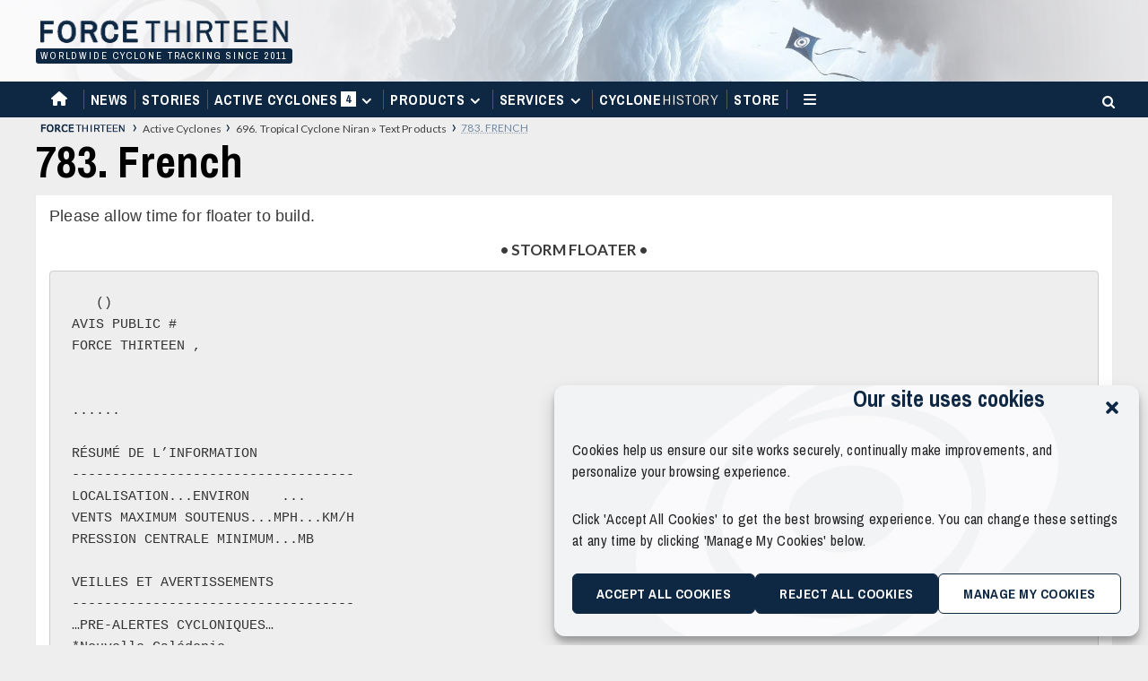

--- FILE ---
content_type: text/html; charset=UTF-8
request_url: https://www.force-13.com/cyclone-tracker/sh232021/fr
body_size: 16703
content:
<!doctype html><html lang=en-GB><head><meta charset="UTF-8"><meta name="viewport" content="width=device-width, initial-scale=1"><link rel=profile href=http://gmpg.org/xfn/11><meta name='robots' content='index, follow, max-image-preview:large, max-snippet:-1, max-video-preview:-1'><link rel=preload href='https://fonts.googleapis.com/css?family=Source%2BSans%2BPro%3A400%2C700%7CLato%3A400%2C700&#038;subset=latin&#038;display=swap' as=style onload="this.onload=null;this.rel='stylesheet'" type=text/css media=all crossorigin=anonymous><link rel=preconnect href=https://fonts.googleapis.com crossorigin=anonymous><link rel=preconnect href=https://fonts.gstatic.com crossorigin=anonymous><title>783. French - Force Thirteen</title><link rel=canonical href=https://www.force-13.com/cyclone-tracker/sh232021/fr> <script type=application/ld+json class=yoast-schema-graph>{"@context":"https://schema.org","@graph":[{"@type":"WebPage","@id":"https://www.force-13.com/cyclone-tracker/sh232021/fr","url":"https://www.force-13.com/cyclone-tracker/sh232021/fr","name":"783. French - Force Thirteen","isPartOf":{"@id":"https://www.force-13.com/#website"},"primaryImageOfPage":{"@id":"https://www.force-13.com/cyclone-tracker/sh232021/fr#primaryimage"},"image":{"@id":"https://www.force-13.com/cyclone-tracker/sh232021/fr#primaryimage"},"thumbnailUrl":"http://www.bom.gov.au/fwo/IDQ65001.png?1614494850827","datePublished":"2021-03-04T21:43:13+00:00","dateModified":"2021-05-18T06:13:49+00:00","breadcrumb":{"@id":"https://www.force-13.com/cyclone-tracker/sh232021/fr#breadcrumb"},"inLanguage":"en-GB","potentialAction":[{"@type":"ReadAction","target":["https://www.force-13.com/cyclone-tracker/sh232021/fr"]}]},{"@type":"ImageObject","inLanguage":"en-GB","@id":"https://www.force-13.com/cyclone-tracker/sh232021/fr#primaryimage","url":"http://www.bom.gov.au/fwo/IDQ65001.png?1614494850827","contentUrl":"http://www.bom.gov.au/fwo/IDQ65001.png?1614494850827"},{"@type":"BreadcrumbList","@id":"https://www.force-13.com/cyclone-tracker/sh232021/fr#breadcrumb","itemListElement":[{"@type":"ListItem","position":1,"name":"","item":"https://www.force-13.com/"},{"@type":"ListItem","position":2,"name":"Active Cyclones","item":"https://www.force-13.com/cyclones"},{"@type":"ListItem","position":3,"name":"696. Tropical Cyclone Niran » Text Products","item":"https://www.force-13.com/cyclone-tracker/sh232021"},{"@type":"ListItem","position":4,"name":"783. French"}]},{"@type":"WebSite","@id":"https://www.force-13.com/#website","url":"https://www.force-13.com/","name":"Force Thirteen","description":"Worldwide Cyclone Tracking Since 2011","publisher":{"@id":"https://www.force-13.com/#organization"},"potentialAction":[{"@type":"SearchAction","target":{"@type":"EntryPoint","urlTemplate":"https://www.force-13.com/?s={search_term_string}"},"query-input":{"@type":"PropertyValueSpecification","valueRequired":true,"valueName":"search_term_string"}}],"inLanguage":"en-GB"},{"@type":"Organization","@id":"https://www.force-13.com/#organization","name":"Force Thirteen","url":"https://www.force-13.com/","logo":{"@type":"ImageObject","inLanguage":"en-GB","@id":"https://www.force-13.com/#/schema/logo/image/","url":"https://www.force-13.com/wp-content/uploads/2019/03/F13Blue.png","contentUrl":"https://www.force-13.com/wp-content/uploads/2019/03/F13Blue.png","width":960,"height":960,"caption":"Force Thirteen"},"image":{"@id":"https://www.force-13.com/#/schema/logo/image/"},"sameAs":["https://www.facebook.com/ForceThirteen","https://x.com/forcethirteen"]}]}</script> <link rel=dns-prefetch href=//www.force-13.com><link rel=dns-prefetch href=//fonts.googleapis.com><link rel=preconnect href=https://fonts.googleapis.com><link rel=preconnect href=https://fonts.gstatic.com><link rel=alternate type=application/rss+xml title="Force Thirteen &raquo; Feed" href=https://www.force-13.com/feed><link rel=alternate type=application/rss+xml title="Force Thirteen &raquo; Comments Feed" href=https://www.force-13.com/comments/feed><link rel=alternate title="oEmbed (JSON)" type=application/json+oembed href="https://www.force-13.com/wp-json/oembed/1.0/embed?url=https%3A%2F%2Fwww.force-13.com%2Fcyclone-tracker%2Fsh232021%2Ffr"><link rel=alternate title="oEmbed (XML)" type=text/xml+oembed href="https://www.force-13.com/wp-json/oembed/1.0/embed?url=https%3A%2F%2Fwww.force-13.com%2Fcyclone-tracker%2Fsh232021%2Ffr&#038;format=xml"><style id=wp-img-auto-sizes-contain-inline-css>img:is([sizes=auto i],[sizes^="auto," i]){contain-intrinsic-size:3000px 1500px}</style><link rel=stylesheet id=menu-icon-font-awesome-css href='https://www.force-13.com/wp-content/plugins/menu-icons/css/fontawesome/css/all.min.css?ver=5.15.4' type=text/css media=all><link rel=stylesheet id=menu-icons-extra-css href='https://www.force-13.com/wp-content/plugins/menu-icons/css/extra.min.css?ver=0.13.20' type=text/css media=all><style id=wp-emoji-styles-inline-css>img.wp-smiley,img.emoji{display:inline !important;border:none !important;box-shadow:none !important;height:1em !important;width:1em !important;margin:0 0.07em !important;vertical-align:-0.1em !important;background:none !important;padding:0 !important}</style><style id=wp-block-library-inline-css>/*<![CDATA[*/:root{--wp-block-synced-color:#7a00df;--wp-block-synced-color--rgb:122,0,223;--wp-bound-block-color:var(--wp-block-synced-color);--wp-editor-canvas-background:#ddd;--wp-admin-theme-color:#007cba;--wp-admin-theme-color--rgb:0,124,186;--wp-admin-theme-color-darker-10:#006ba1;--wp-admin-theme-color-darker-10--rgb:0,107,160.5;--wp-admin-theme-color-darker-20:#005a87;--wp-admin-theme-color-darker-20--rgb:0,90,135;--wp-admin-border-width-focus:2px}@media (min-resolution:192dpi){:root{--wp-admin-border-width-focus:1.5px}}.wp-element-button{cursor:pointer}:root .has-very-light-gray-background-color{background-color:#eee}:root .has-very-dark-gray-background-color{background-color:#313131}:root .has-very-light-gray-color{color:#eee}:root .has-very-dark-gray-color{color:#313131}:root .has-vivid-green-cyan-to-vivid-cyan-blue-gradient-background{background:linear-gradient(135deg,#00d084,#0693e3)}:root .has-purple-crush-gradient-background{background:linear-gradient(135deg,#34e2e4,#4721fb 50%,#ab1dfe)}:root .has-hazy-dawn-gradient-background{background:linear-gradient(135deg,#faaca8,#dad0ec)}:root .has-subdued-olive-gradient-background{background:linear-gradient(135deg,#fafae1,#67a671)}:root .has-atomic-cream-gradient-background{background:linear-gradient(135deg,#fdd79a,#004a59)}:root .has-nightshade-gradient-background{background:linear-gradient(135deg,#330968,#31cdcf)}:root .has-midnight-gradient-background{background:linear-gradient(135deg,#020381,#2874fc)}:root{--wp--preset--font-size--normal:16px;--wp--preset--font-size--huge:42px}.has-regular-font-size{font-size:1em}.has-larger-font-size{font-size:2.625em}.has-normal-font-size{font-size:var(--wp--preset--font-size--normal)}.has-huge-font-size{font-size:var(--wp--preset--font-size--huge)}.has-text-align-center{text-align:center}.has-text-align-left{text-align:left}.has-text-align-right{text-align:right}.has-fit-text{white-space:nowrap!important}#end-resizable-editor-section{display:none}.aligncenter{clear:both}.items-justified-left{justify-content:flex-start}.items-justified-center{justify-content:center}.items-justified-right{justify-content:flex-end}.items-justified-space-between{justify-content:space-between}.screen-reader-text{border:0;clip-path:inset(50%);height:1px;margin:-1px;overflow:hidden;padding:0;position:absolute;width:1px;word-wrap:normal!important}.screen-reader-text:focus{background-color:#ddd;clip-path:none;color:#444;display:block;font-size:1em;height:auto;left:5px;line-height:normal;padding:15px 23px 14px;text-decoration:none;top:5px;width:auto;z-index:100000}html :where(.has-border-color){border-style:solid}html :where([style*=border-top-color]){border-top-style:solid}html :where([style*=border-right-color]){border-right-style:solid}html :where([style*=border-bottom-color]){border-bottom-style:solid}html :where([style*=border-left-color]){border-left-style:solid}html :where([style*=border-width]){border-style:solid}html :where([style*=border-top-width]){border-top-style:solid}html :where([style*=border-right-width]){border-right-style:solid}html :where([style*=border-bottom-width]){border-bottom-style:solid}html :where([style*=border-left-width]){border-left-style:solid}html :where(img[class*=wp-image-]){height:auto;max-width:100%}:where(figure){margin:0 0 1em}html :where(.is-position-sticky){--wp-admin--admin-bar--position-offset:var(--wp-admin--admin-bar--height,0px)}@media screen and (max-width:600px){html:where(.is-position-sticky){--wp-admin--admin-bar--position-offset:0px}}/*]]>*/</style><style id=global-styles-inline-css>/*<![CDATA[*/:root{--wp--preset--aspect-ratio--square:1;--wp--preset--aspect-ratio--4-3:4/3;--wp--preset--aspect-ratio--3-4:3/4;--wp--preset--aspect-ratio--3-2:3/2;--wp--preset--aspect-ratio--2-3:2/3;--wp--preset--aspect-ratio--16-9:16/9;--wp--preset--aspect-ratio--9-16:9/16;--wp--preset--color--black:#000;--wp--preset--color--cyan-bluish-gray:#abb8c3;--wp--preset--color--white:#fff;--wp--preset--color--pale-pink:#f78da7;--wp--preset--color--vivid-red:#cf2e2e;--wp--preset--color--luminous-vivid-orange:#ff6900;--wp--preset--color--luminous-vivid-amber:#fcb900;--wp--preset--color--light-green-cyan:#7bdcb5;--wp--preset--color--vivid-green-cyan:#00d084;--wp--preset--color--pale-cyan-blue:#8ed1fc;--wp--preset--color--vivid-cyan-blue:#0693e3;--wp--preset--color--vivid-purple:#9b51e0;--wp--preset--gradient--vivid-cyan-blue-to-vivid-purple:linear-gradient(135deg,rgb(6,147,227) 0%,rgb(155,81,224) 100%);--wp--preset--gradient--light-green-cyan-to-vivid-green-cyan:linear-gradient(135deg,rgb(122,220,180) 0%,rgb(0,208,130) 100%);--wp--preset--gradient--luminous-vivid-amber-to-luminous-vivid-orange:linear-gradient(135deg,rgb(252,185,0) 0%,rgb(255,105,0) 100%);--wp--preset--gradient--luminous-vivid-orange-to-vivid-red:linear-gradient(135deg,rgb(255,105,0) 0%,rgb(207,46,46) 100%);--wp--preset--gradient--very-light-gray-to-cyan-bluish-gray:linear-gradient(135deg,rgb(238,238,238) 0%,rgb(169,184,195) 100%);--wp--preset--gradient--cool-to-warm-spectrum:linear-gradient(135deg,rgb(74,234,220) 0%,rgb(151,120,209) 20%,rgb(207,42,186) 40%,rgb(238,44,130) 60%,rgb(251,105,98) 80%,rgb(254,248,76) 100%);--wp--preset--gradient--blush-light-purple:linear-gradient(135deg,rgb(255,206,236) 0%,rgb(152,150,240) 100%);--wp--preset--gradient--blush-bordeaux:linear-gradient(135deg,rgb(254,205,165) 0%,rgb(254,45,45) 50%,rgb(107,0,62) 100%);--wp--preset--gradient--luminous-dusk:linear-gradient(135deg,rgb(255,203,112) 0%,rgb(199,81,192) 50%,rgb(65,88,208) 100%);--wp--preset--gradient--pale-ocean:linear-gradient(135deg,rgb(255,245,203) 0%,rgb(182,227,212) 50%,rgb(51,167,181) 100%);--wp--preset--gradient--electric-grass:linear-gradient(135deg,rgb(202,248,128) 0%,rgb(113,206,126) 100%);--wp--preset--gradient--midnight:linear-gradient(135deg,rgb(2,3,129) 0%,rgb(40,116,252) 100%);--wp--preset--font-size--small:13px;--wp--preset--font-size--medium:20px;--wp--preset--font-size--large:36px;--wp--preset--font-size--x-large:42px;--wp--preset--spacing--20:0.44rem;--wp--preset--spacing--30:0.67rem;--wp--preset--spacing--40:1rem;--wp--preset--spacing--50:1.5rem;--wp--preset--spacing--60:2.25rem;--wp--preset--spacing--70:3.38rem;--wp--preset--spacing--80:5.06rem;--wp--preset--shadow--natural:6px 6px 9px rgba(0, 0, 0, 0.2);--wp--preset--shadow--deep:12px 12px 50px rgba(0, 0, 0, 0.4);--wp--preset--shadow--sharp:6px 6px 0px rgba(0, 0, 0, 0.2);--wp--preset--shadow--outlined:6px 6px 0px -3px rgb(255, 255, 255), 6px 6px rgb(0, 0, 0);--wp--preset--shadow--crisp:6px 6px 0px rgb(0, 0, 0)}:root{--wp--style--global--content-size:800px;--wp--style--global--wide-size:1200px}:where(body){margin:0}.wp-site-blocks>.alignleft{float:left;margin-right:2em}.wp-site-blocks>.alignright{float:right;margin-left:2em}.wp-site-blocks>.aligncenter{justify-content:center;margin-left:auto;margin-right:auto}:where(.wp-site-blocks)>*{margin-block-start:24px;margin-block-end:0}:where(.wp-site-blocks)>:first-child{margin-block-start:0}:where(.wp-site-blocks)>:last-child{margin-block-end:0}:root{--wp--style--block-gap:24px}:root :where(.is-layout-flow)>:first-child{margin-block-start:0}:root :where(.is-layout-flow)>:last-child{margin-block-end:0}:root :where(.is-layout-flow)>*{margin-block-start:24px;margin-block-end:0}:root :where(.is-layout-constrained)>:first-child{margin-block-start:0}:root :where(.is-layout-constrained)>:last-child{margin-block-end:0}:root :where(.is-layout-constrained)>*{margin-block-start:24px;margin-block-end:0}:root :where(.is-layout-flex){gap:24px}:root :where(.is-layout-grid){gap:24px}.is-layout-flow>.alignleft{float:left;margin-inline-start:0;margin-inline-end:2em}.is-layout-flow>.alignright{float:right;margin-inline-start:2em;margin-inline-end:0}.is-layout-flow>.aligncenter{margin-left:auto !important;margin-right:auto !important}.is-layout-constrained>.alignleft{float:left;margin-inline-start:0;margin-inline-end:2em}.is-layout-constrained>.alignright{float:right;margin-inline-start:2em;margin-inline-end:0}.is-layout-constrained>.aligncenter{margin-left:auto !important;margin-right:auto !important}.is-layout-constrained>:where(:not(.alignleft):not(.alignright):not(.alignfull)){max-width:var(--wp--style--global--content-size);margin-left:auto !important;margin-right:auto !important}.is-layout-constrained>.alignwide{max-width:var(--wp--style--global--wide-size)}body .is-layout-flex{display:flex}.is-layout-flex{flex-wrap:wrap;align-items:center}.is-layout-flex>:is(*,div){margin:0}body .is-layout-grid{display:grid}.is-layout-grid>:is(*,div){margin:0}body{padding-top:0px;padding-right:0px;padding-bottom:0px;padding-left:0px}a:where(:not(.wp-element-button)){text-decoration:none}:root :where(.wp-element-button,.wp-block-button__link){background-color:#32373c;border-radius:0;border-width:0;color:#fff;font-family:inherit;font-size:inherit;font-style:inherit;font-weight:inherit;letter-spacing:inherit;line-height:inherit;padding-top:calc(0.667em + 2px);padding-right:calc(1.333em + 2px);padding-bottom:calc(0.667em + 2px);padding-left:calc(1.333em + 2px);text-decoration:none;text-transform:inherit}.has-black-color{color:var(--wp--preset--color--black) !important}.has-cyan-bluish-gray-color{color:var(--wp--preset--color--cyan-bluish-gray) !important}.has-white-color{color:var(--wp--preset--color--white) !important}.has-pale-pink-color{color:var(--wp--preset--color--pale-pink) !important}.has-vivid-red-color{color:var(--wp--preset--color--vivid-red) !important}.has-luminous-vivid-orange-color{color:var(--wp--preset--color--luminous-vivid-orange) !important}.has-luminous-vivid-amber-color{color:var(--wp--preset--color--luminous-vivid-amber) !important}.has-light-green-cyan-color{color:var(--wp--preset--color--light-green-cyan) !important}.has-vivid-green-cyan-color{color:var(--wp--preset--color--vivid-green-cyan) !important}.has-pale-cyan-blue-color{color:var(--wp--preset--color--pale-cyan-blue) !important}.has-vivid-cyan-blue-color{color:var(--wp--preset--color--vivid-cyan-blue) !important}.has-vivid-purple-color{color:var(--wp--preset--color--vivid-purple) !important}.has-black-background-color{background-color:var(--wp--preset--color--black) !important}.has-cyan-bluish-gray-background-color{background-color:var(--wp--preset--color--cyan-bluish-gray) !important}.has-white-background-color{background-color:var(--wp--preset--color--white) !important}.has-pale-pink-background-color{background-color:var(--wp--preset--color--pale-pink) !important}.has-vivid-red-background-color{background-color:var(--wp--preset--color--vivid-red) !important}.has-luminous-vivid-orange-background-color{background-color:var(--wp--preset--color--luminous-vivid-orange) !important}.has-luminous-vivid-amber-background-color{background-color:var(--wp--preset--color--luminous-vivid-amber) !important}.has-light-green-cyan-background-color{background-color:var(--wp--preset--color--light-green-cyan) !important}.has-vivid-green-cyan-background-color{background-color:var(--wp--preset--color--vivid-green-cyan) !important}.has-pale-cyan-blue-background-color{background-color:var(--wp--preset--color--pale-cyan-blue) !important}.has-vivid-cyan-blue-background-color{background-color:var(--wp--preset--color--vivid-cyan-blue) !important}.has-vivid-purple-background-color{background-color:var(--wp--preset--color--vivid-purple) !important}.has-black-border-color{border-color:var(--wp--preset--color--black) !important}.has-cyan-bluish-gray-border-color{border-color:var(--wp--preset--color--cyan-bluish-gray) !important}.has-white-border-color{border-color:var(--wp--preset--color--white) !important}.has-pale-pink-border-color{border-color:var(--wp--preset--color--pale-pink) !important}.has-vivid-red-border-color{border-color:var(--wp--preset--color--vivid-red) !important}.has-luminous-vivid-orange-border-color{border-color:var(--wp--preset--color--luminous-vivid-orange) !important}.has-luminous-vivid-amber-border-color{border-color:var(--wp--preset--color--luminous-vivid-amber) !important}.has-light-green-cyan-border-color{border-color:var(--wp--preset--color--light-green-cyan) !important}.has-vivid-green-cyan-border-color{border-color:var(--wp--preset--color--vivid-green-cyan) !important}.has-pale-cyan-blue-border-color{border-color:var(--wp--preset--color--pale-cyan-blue) !important}.has-vivid-cyan-blue-border-color{border-color:var(--wp--preset--color--vivid-cyan-blue) !important}.has-vivid-purple-border-color{border-color:var(--wp--preset--color--vivid-purple) !important}.has-vivid-cyan-blue-to-vivid-purple-gradient-background{background:var(--wp--preset--gradient--vivid-cyan-blue-to-vivid-purple) !important}.has-light-green-cyan-to-vivid-green-cyan-gradient-background{background:var(--wp--preset--gradient--light-green-cyan-to-vivid-green-cyan) !important}.has-luminous-vivid-amber-to-luminous-vivid-orange-gradient-background{background:var(--wp--preset--gradient--luminous-vivid-amber-to-luminous-vivid-orange) !important}.has-luminous-vivid-orange-to-vivid-red-gradient-background{background:var(--wp--preset--gradient--luminous-vivid-orange-to-vivid-red) !important}.has-very-light-gray-to-cyan-bluish-gray-gradient-background{background:var(--wp--preset--gradient--very-light-gray-to-cyan-bluish-gray) !important}.has-cool-to-warm-spectrum-gradient-background{background:var(--wp--preset--gradient--cool-to-warm-spectrum) !important}.has-blush-light-purple-gradient-background{background:var(--wp--preset--gradient--blush-light-purple) !important}.has-blush-bordeaux-gradient-background{background:var(--wp--preset--gradient--blush-bordeaux) !important}.has-luminous-dusk-gradient-background{background:var(--wp--preset--gradient--luminous-dusk) !important}.has-pale-ocean-gradient-background{background:var(--wp--preset--gradient--pale-ocean) !important}.has-electric-grass-gradient-background{background:var(--wp--preset--gradient--electric-grass) !important}.has-midnight-gradient-background{background:var(--wp--preset--gradient--midnight) !important}.has-small-font-size{font-size:var(--wp--preset--font-size--small) !important}.has-medium-font-size{font-size:var(--wp--preset--font-size--medium) !important}.has-large-font-size{font-size:var(--wp--preset--font-size--large) !important}.has-x-large-font-size{font-size:var(--wp--preset--font-size--x-large) !important}/*]]>*/</style><link rel=stylesheet id=cmplz-general-css href='https://www.force-13.com/wp-content/plugins/complianz-gdpr/assets/css/cookieblocker.min.css?ver=1769625016' type=text/css media=all><link rel=stylesheet id=newsport-google-fonts-css href='https://fonts.googleapis.com/css?family=Archivo+Narrow:400,400italic,700' type=text/css media=all><link rel=stylesheet id=bootstrap-css href='https://www.force-13.com/wp-content/themes/covernews/assets/bootstrap/css/bootstrap.min.css?ver=6.9' type=text/css media=all><link rel=stylesheet id=covernews-style-css href='https://www.force-13.com/wp-content/themes/covernews/style.css?ver=6.9' type=text/css media=all><link rel=stylesheet id=newsport-css href='https://www.force-13.com/wp-content/themes/newsport/style.css?ver=2.0.2' type=text/css media=all><link rel=stylesheet id=covernews-google-fonts-css href='https://fonts.googleapis.com/css?family=Source%2BSans%2BPro%3A400%2C700%7CLato%3A400%2C700&#038;subset=latin&#038;display=swap' type=text/css media=all><link rel=stylesheet id=covernews-icons-css href='https://www.force-13.com/wp-content/themes/covernews/assets/icons/style.css?ver=6.9' type=text/css media=all> <script src="https://www.force-13.com/wp-includes/js/jquery/jquery.min.js?ver=3.7.1" id=jquery-core-js></script> <script src="https://www.force-13.com/wp-includes/js/jquery/jquery-migrate.min.js?ver=3.4.1" id=jquery-migrate-js></script> <link rel=https://api.w.org/ href=https://www.force-13.com/wp-json/ ><link rel=alternate title=JSON type=application/json href=https://www.force-13.com/wp-json/wp/v2/pages/7071><link rel=EditURI type=application/rsd+xml title=RSD href=https://www.force-13.com/xmlrpc.php?rsd><meta name="generator" content="WordPress 6.9"><link rel=shortlink href='https://www.force-13.com/?p=7071'>  <script async src="https://www.googletagmanager.com/gtag/js?id=G-LBXSBJSYML"></script> <script>window.dataLayer=window.dataLayer||[];function gtag(){dataLayer.push(arguments);}
gtag('js',new Date());gtag('config','G-LBXSBJSYML');</script> <link rel=stylesheet href=https://cdn.jsdelivr.net/npm/bootstrap-icons@1.3.0/font/bootstrap-icons.css><link rel=stylesheet href=https://use.fontawesome.com/releases/v6.4.2/css/all.css type=text/css media=all integrity crossorigin=anonymous><link rel=stylesheet href=https://use.fontawesome.com/releases/v6.4.2/css/v4-shims.css type=text/css media=all integrity crossorigin=anonymous><link type=text/css rel=stylesheet href="https://fonts.googleapis.com/css?family=Sarala&display=swap"><link type=text/css rel=stylesheet href='https://fonts.googleapis.com/css?family=Roboto:400,100,100italic,300,300italic,400italic,500,500italic,700,700italic,900italic,900'><link type=text/css rel=stylesheet href=https://www.force-13.com/assets/stylesheet.css> <script src=https://www.force-13.com/assets/javascript.js></script> <script async src="https://pagead2.googlesyndication.com/pagead/js/adsbygoogle.js?client=ca-pub-3582481470587145" crossorigin=anonymous></script> <meta name="twitter:card" content="summary_large_image"><meta property="og:type" content="article"><meta name="theme-color" content="#1ea4f4"><style>.cmplz-hidden{display:none !important}</style><style>.site-title a, .site-header .site-branding .site-title a:visited, .site-header .site-branding .site-title a:hover,.site-description{color:#0e2843}body.aft-dark-mode .site-title a, body.aft-dark-mode .site-header .site-branding .site-title a:visited, body.aft-dark-mode .site-header .site-branding .site-title a:hover, body.aft-dark-mode .site-description{color:#fff}.site-branding .site-title{font-size:48px}@media only screen and (max-width: 640px){.header-layout-3 .site-header .site-branding .site-title, .site-branding .site-title{font-size:60px}}@media only screen and (max-width: 375px){.header-layout-3 .site-header .site-branding .site-title, .site-branding .site-title{font-size:50px}}.elementor-template-full-width .elementor-section.elementor-section-full_width > .elementor-container, .elementor-template-full-width .elementor-section.elementor-section-boxed>.elementor-container{max-width:1200px}@media (min-width: 1600px){.elementor-template-full-width .elementor-section.elementor-section-full_width > .elementor-container, .elementor-template-full-width .elementor-section.elementor-section-boxed>.elementor-container{max-width:1600px}}.align-content-left .elementor-section-stretched, .align-content-right .elementor-section-stretched{max-width:100%;left:0 !important}</style><link rel=icon href=https://www.force-13.com/wp-content/uploads/2019/03/cropped-F13Blue-32x32.png sizes=32x32><link rel=icon href=https://www.force-13.com/wp-content/uploads/2019/03/cropped-F13Blue-192x192.png sizes=192x192><link rel=apple-touch-icon href=https://www.force-13.com/wp-content/uploads/2019/03/cropped-F13Blue-180x180.png><meta name="msapplication-TileImage" content="https://www.force-13.com/wp-content/uploads/2019/03/cropped-F13Blue-270x270.png"></head><body class="wp-singular page-template-default page page-id-7071 page-child parent-pageid-7019 wp-embed-responsive wp-theme-covernews wp-child-theme-newsport default-content-layout archive-layout-grid scrollup-sticky-header aft-sticky-header aft-sticky-sidebar default aft-container-default aft-main-banner-slider-editors-picks-trending single-content-mode-default header-image-default full-width-content"><div id=page class=site> <a class="skip-link screen-reader-text" href=#content>Skip to content</a><div class=header-layout-1><header id=masthead class=site-header><div class="masthead-banner " data-background><div class=container><div class=row><div class=col-md-4><div class=site-branding><p class="site-title font-family-1"> <a href=https://www.force-13.com/ rel=home>Force Thirteen</a></p><p class=site-description>Worldwide Cyclone Tracking Since 2011</p></div></div><div class=col-md-8><div class=banner-promotions-wrapper><div class=promotion-section> <a href=https://www.patreon.com/forcethirteen target> </a></div></div></div></div></div></div><nav id=site-navigation class=main-navigation><div class=container><div class=row><div class=kol-12><div class=navigation-container><span class=toggle-menu aria-controls=primary-menu aria-expanded=false> <span class=screen-reader-text>Primary Menu</span> <i class=ham></i> </span> <span class=af-mobile-site-title-wrap><p class="site-title font-family-1"> <a href=https://www.force-13.com/ rel=home>Force Thirteen</a></p> </span><div class="menu main-menu"><ul id=primary-menu class=menu><li id=menu-item-11782 class="menu-item menu-item-type-custom menu-item-object-custom menu-item-home menu-item-11782"><a href=https://www.force-13.com><i class="_mi fa fa-home" aria-hidden=true style=font-size:1em;></i><span class=visuallyhidden>Home</span></a></li> <li id=menu-item-30 class="menu-item menu-item-type-custom menu-item-object-custom menu-item-30"><a href=https://www.force-13.com/news>News</a></li> <li id=menu-item-11720 class="menu-item menu-item-type-custom menu-item-object-custom menu-item-11720"><a href=https://www.force-13.com/stories>Stories</a></li> <li id="menu-item-has-children menu-item-11721" class="menu-item menu-item-type-custom menu-item-object-custom menu-item-has-children menu-item-11721"><a href=https://www.force-13.com/cyclones>Active Cyclones<span class=cyclone_count><b> (</b>4<b>) </b></span></a><ul class=sub-menu> <li class="menu-item menu-item-type-custom menu-item-object-custom cyclone-list"><a href="/cyclones?id=99P">INVEST</a></li> <li class="menu-item menu-item-type-custom menu-item-object-custom cyclone-list"><a href="/cyclones?id=98P">98P</a></li> <li class="menu-item menu-item-type-custom menu-item-object-custom cyclone-list"><a href="/cyclones?id=19S">FYTIA</a></li> <li class="menu-item menu-item-type-custom menu-item-object-custom cyclone-list"><a href="/cyclones?id=18P">EIGHTEEN</a></li></ul></li> <li id=menu-item-11722 class="menu-item menu-item-type-custom menu-item-object-custom menu-item-has-children menu-item-11722"><a href=https://www.force-13.com/products>Products</a><ul class=sub-menu> <li id=menu-item-12984 class="menu-item menu-item-type-post_type menu-item-object-page menu-item-12984"><a href=https://www.force-13.com/satellite>Near Real-time Satellite Imagery</a></li> <li id=menu-item-12432 class="menu-item menu-item-type-custom menu-item-object-custom menu-item-12432"><a href="https://www.force-13.com/products?type=sst">Daily Sea Surface Temperatures</a></li> <li id=menu-item-12433 class="menu-item menu-item-type-custom menu-item-object-custom menu-item-12433"><a href="https://www.force-13.com/products?type=radar">Base Reflectivity Radar Composites</a></li> <li id=menu-item-12606 class="menu-item menu-item-type-custom menu-item-object-custom menu-item-12606"><a href="https://www.force-13.com/products?type=plots">Surface Weather Observation Plots</a></li> <li id=menu-item-13175 class="menu-item menu-item-type-custom menu-item-object-custom menu-item-13175"><a href="https://www.force-13.com/products?type=cmorph2">Hourly Precipitable Accumulation</a></li> <li id=menu-item-12976 class="menu-item menu-item-type-custom menu-item-object-custom menu-item-12976"><a href="https://www.force-13.com/products?type=mimic">MIMIC Total Precipitable Water</a></li></ul> </li> <li id=menu-item-10274 class="menu-item menu-item-type-post_type menu-item-object-page menu-item-has-children menu-item-10274"><a href=https://www.force-13.com/services>Services</a><ul class=sub-menu> <li id=menu-item-14307 class="menu-item menu-item-type-custom menu-item-object-custom menu-item-14307"><a href="https://www.force-13.com/services?type=reports">Cyclone Reports</a></li></ul> </li> <li id=menu-item-9674 class="menu-item menu-item-type-custom menu-item-object-custom menu-item-9674"><a href=https://www.cyclonehistory.com>Cyclone<span class=ch_thin>H<span>i</span>stor<span>y</span></span></a></li> <li id=menu-item-9675 class="menu-item menu-item-type-custom menu-item-object-custom menu-item-9675"><a href=https://store.force-13.com>Store</a></li> <li id=menu-item-9688 class="menu-item menu-item-type-custom menu-item-object-custom menu-item-has-children menu-item-9688"><a><span class=more_t>More</span><span class=more_i><i class="fa-solid fa-bars"></i></span></a><ul class=sub-menu> <li id=menu-item-117 class="menu-item menu-item-type-post_type menu-item-object-page menu-item-117"><a href=https://www.force-13.com/about.html>About Us</a></li> <li id=menu-item-11189 class="menu-item menu-item-type-post_type menu-item-object-page menu-item-11189"><a href=https://www.force-13.com/contact.html>Contact Us</a></li> <li id=menu-item-12922 class="menu-item menu-item-type-post_type menu-item-object-page menu-item-12922"><a href=https://www.force-13.com/privacy.html>Privacy Policy</a></li> <li id=menu-item-9915 class="menu-item menu-item-type-custom menu-item-object-custom menu-item-has-children menu-item-9915"><a>Learning</a><ul class=sub-menu> <li id=menu-item-116 class="menu-item menu-item-type-post_type menu-item-object-page menu-item-116"><a href=https://www.force-13.com/learning/areas-of-formation>Areas of Formation</a></li> <li id=menu-item-118 class="menu-item menu-item-type-post_type menu-item-object-page menu-item-118"><a href=https://www.force-13.com/learning/a-cyclones-life-cycle>A Cyclone’s Life Cycle</a></li> <li id=menu-item-119 class="menu-item menu-item-type-post_type menu-item-object-page menu-item-119"><a href=https://www.force-13.com/learning/history-and-methods-of-observation>History and Methods of Observation</a></li> <li id=menu-item-120 class="menu-item menu-item-type-post_type menu-item-object-page menu-item-120"><a href=https://www.force-13.com/learning/notable-storms-of-the-past>Notable Storms of The Past</a></li> <li id=menu-item-390 class="menu-item menu-item-type-post_type menu-item-object-page menu-item-390"><a href=https://www.force-13.com/learning/subtropical-and-extratropical-cyclones>Subtropical &#038; Extratropical Cyclones</a></li> <li id=menu-item-679 class="menu-item menu-item-type-post_type menu-item-object-page menu-item-679"><a href=https://www.force-13.com/learning/storm-classifications>Storm Classifications</a></li> <li id=menu-item-123 class="menu-item menu-item-type-post_type menu-item-object-page menu-item-123"><a href=https://www.force-13.com/learning/landfall>Landfall</a></li> <li id=menu-item-124 class="menu-item menu-item-type-post_type menu-item-object-page menu-item-124"><a href=https://www.force-13.com/learning/satellite-techniques>Satellite Techniques</a></li></ul> </li></ul> </li></ul></div><div class=cart-search><div class=af-search-wrap><div class=search-overlay> <a href=# title=Search class=search-icon> <i class="fa fa-search"></i> </a><div class=af-search-form><form role=search method=get class=search-form action=https://www.force-13.com/ > <label> <span class=screen-reader-text>Search for:</span> <input type=search class=search-field placeholder="Search &hellip;" value name=s> </label> <input type=submit class=search-submit value=Search></form></div></div></div></div></div></div></div></div></nav></header></div><div id=content class=container><div class="em-breadcrumbs font-family-1 covernews-breadcrumbs"><div class=row> <span><span><a href=https://www.force-13.com/ ><div class=breadcrumb_home></div></a></span><div class=breadcrumb_split>›</div> <span><a href=https://www.force-13.com/cyclones>Active Cyclones</a></span><div class=breadcrumb_split>›</div> <span><a href=https://www.force-13.com/cyclone-tracker/sh232021>696. Tropical Cyclone Niran » Text Products</a></span><div class=breadcrumb_split>›</div> <span class=breadcrumb_last aria-current=page>783. French</span></span></div></div><div class="section-block-upper row"><div id=primary class=content-area><main id=main class=site-main><article id=post-7071 class="post-7071 page type-page status-publish hentry"><header class=entry-header><h1 class="entry-title">783. French</h1></header><div class=entry-content-wrap><div class=entry-content><p><script src=http://force-13.com/wp-content/uploads/2021/02/AUSR.js?69></script></p><section style="display: none;"> <br> <br> YOUR SURNAME: <span id=yourNameGet>Knack</span><br> YOUR CITY: <span id=cityGet>singapore</span><br> YOUR STATE: <span id=stateGet>singapore</span><br> TIME (e.g. 1800 UTC SAT FEB 22 2020): <span id=fullTimeGet>0810 UTC JEUDI 5 MARS 2021</span><br> ADVISORY HEADLINE: <span id=advHeaderGet>NIRAM S’EST RAPIDEMENT INTENSIFIE EN UN CYCLONE DE CATEGORIE 4 SUR LES DEUX ÉCHELLES.<br> IL EST ATTENDU D’ACCÉLÉRER VERS LE SUD-EST VERS LA NOUVELLE-CALEDONIE, ET POURRAIT MÊME<br> S’INTENSIFIER ENCORE PLUS</span></p><p><br> INPUT INTERP ATCF: <span id=ATCFGet>sh232021 NIRAN 20210304 1915 -16.02 152.94 P TY 130 925.0 20.45 106.41</span><br> ADVISORY NUMBER: <span id=advNumGet>10</span></p><p><br> NEXT ADVISORY TIME (e.g. SEP 16 2021, 1800 UTC)<span id=nextAdvGet></span><br></section><p><body onload=getLocationFloater()></p><p>Please allow time for floater to build.</p><div id=background class=color style="text-align: center"><b>• STORM FLOATER •</b></p><div id=floater></div></div><div><pre style="word-break: normal; padding-right: 0%;">
<span id=cycloneNaturePost></span> <span id=cycloneLargeCatPost></span> <span id=cycloneNumberPost></span><span id=AUSRRef></span> (<span id=cycloneName></span>)
AVIS PUBLIC #<span id=advNumPost></span>
FORCE THIRTEEN <span id=cityPost></span>, <span id=statePost></span>
<span id=fullTimePost></span>
    
...<span id=advHeaderPost></span>...
    
RÉSUMÉ DE L’INFORMATION
-----------------------------------
LOCALISATION...ENVIRON <span id=latitudeNumPost></span> <span id=latitudeRefPost></span> <span id=longitudeNumPost></span> <span id=longitudeRefPost></span>...
VENTS MAXIMUM SOUTENUS...<span id=windSpeedPost></span>MPH...<span id=windSpeedConverted></span>KM/H
PRESSION CENTRALE MINIMUM...<span id=pressurePost></span>MB
    
VEILLES ET AVERTISSEMENTS
-----------------------------------
…PRE-ALERTES CYCLONIQUES…
*Nouvelle Calédonie

VEILLEZ-VOUS RÉFÉRER A METEO FRANCE <a href=http://www.meteo.nc/nouvelle-caledonie/cyclone/phenomenes-en-cours>MétéoFrance New Caledonia</a> POUR LES DERNIERS AVERTISSEMENTS.
</pre></div><div><pre style="word-break: normal; padding-right: 0%;">
DISCUSSION
-----------------------------------
Cyclone Tropical Sévère Niram accélère vers l’est sud-est, bien au large des Côtes du Queensland. Un 
œil distinct continue à être mis en évidence par l’imagerie micro-onde et EIR. Pour autant, une 
certaine partie des convections profondes présentes dans le quadrant sud-est se sont atténuées au 
cours des 3 heures précédentes.
Dvorak présente un œil avec une température de LG/CMG et possédant un entourage thermique 
présenté blanc, donnant un DT de 6.0. En accord avec MET/PT. FI/CI penche pour un 6.0 avec une 
intensité de 100kn. Le guidage CIRA ADT, quant à lui, continue à sous-estimer l‘intensité [75kn, 03:16 
heure UTC], ne capturant pas la présence d’œil, bien que la plupart des guidages montrent une 
intensité aux alentours de 105kn [Vents sur 1 minute]. SATCON estime 108kn [Vents sur 1 minute] à 
03:27 heure UTC au 5 mars. Le cisaillement du nord-est reste faible à modéré [12kn], d’après l’estimation CIMMS à 06:00 heure 
UTC. L’analyse du satellite CIMSS montre la présence de deux canaux d’évacuation traversant le 
système. La température de l’eau en surface reste supérieure à 29°C tout au long de la piste prévue. 
Le cisaillement présent à l’est du système est expecté à rester similaire au cours des prochaines 6-12 
heures. De ce fait, une intensification du système est prévue au cours des 12 prochaines heures.
Il y a de fortes chances que le système maintienne une voie est sud-est, s’éloignant des côtes du 
Queensland au cours des prochains jours avant de s’approcher de la Nouvelle-Calédonie en milieu de 
week-end. Ce déplacement reste continu à cause de la présence d’un creux barométrique se 
déplaçant actuellement au-dessus de l’Australie de l’Est.
Il est prévu qu’au cours de Samedi, le cisaillement se renforce et se réoriente vers le Nord-Ouest. 
Ceci, associé au creux barométrique supérieur, et à une température à la surface de l’eau, devrait 
entrainer le système vers un affaiblissement graduel, au fur et à mesure que celui-ci se déplace hors 
de la mer de Corail au cours du week-end.
</pre></div><div style="text-align: center; border: 2px solid gray"> <span id=RAMMBPost></span><b style="color:rgb(127, 127, 127); font-size:115%"><span id=errorText></span></b></div><div><pre style="word-break: normal; padding-right: 0%;"><b>SOURCES LOCALES ET OFFICIELLES SI DESSOUS</b>
<a href=http://www.bom.gov.au/cyclone/ target=_blank rel="noopener noreferrer">Bureau of Meteorology</a>
    
<b><span id=nextAdvPost></span></b>
    
$$
Prévisionniste <span id=yourNamePost></span></pre></div><div id=backgroundGraphic class=color style="text-align: center"> <b>• OFFICIAL JTWC FORECAST •</b><br><span id=FNMOCJTWCPost></span><br> <b>• BUREAU OF METEOROLOGY FORECAST •</b><br> <img decoding=async src=http://www.bom.gov.au/fwo/IDQ65001.png?1614494850827></div><p></body></p><footer style="border: solid black; text-align: center"> <b><i>©2020 Force Thirteen • Cyclone Tracker • Text Products</i></b><br></footer></div></div></article></main></div></div></div><footer class=site-footer><div class=primary-footer><div class=container><div class=row><div class=col-sm-12><div class=row><div class="primary-footer-area footer-first-widgets-section col-md-4 col-sm-12"><section class=widget-area><div id=block-5 class="widget covernews-widget widget_block"></div></section></div></div></div></div></div></div><div class=site-info><div class=container><div class=row><div class=col-sm-12> <span class=sep> | </span> <a href=https://afthemes.com/products/covernews/ >CoverNews</a> by AF themes.</div></div></div></div></footer></div><a id=scroll-up class=secondary-color href=#top aria-label="Scroll to top"> <i class="fa fa-angle-up" aria-hidden=true></i> </a> <script type=speculationrules>{"prefetch":[{"source":"document","where":{"and":[{"href_matches":"/*"},{"not":{"href_matches":["/wp-*.php","/wp-admin/*","/wp-content/uploads/*","/wp-content/*","/wp-content/plugins/*","/wp-content/themes/newsport/*","/wp-content/themes/covernews/*","/*\\?(.+)"]}},{"not":{"selector_matches":"a[rel~=\"nofollow\"]"}},{"not":{"selector_matches":".no-prefetch, .no-prefetch a"}}]},"eagerness":"conservative"}]}</script> <div id=cmplz-cookiebanner-container><div class="cmplz-cookiebanner cmplz-hidden banner-1 force-thirteen-consent optin cmplz-bottom-right cmplz-categories-type-view-preferences" aria-modal=true data-nosnippet=true role=dialog aria-live=polite aria-labelledby=cmplz-header-1-optin aria-describedby=cmplz-message-1-optin><div class=cmplz-header><div class=cmplz-logo></div><div class=cmplz-title id=cmplz-header-1-optin>Our site uses cookies</div><div class=cmplz-close tabindex=0 role=button aria-label="Close dialogue"> <svg aria-hidden=true focusable=false data-prefix=fas data-icon=times class="svg-inline--fa fa-times fa-w-11" role=img xmlns=http://www.w3.org/2000/svg viewBox="0 0 352 512"><path fill=currentColor d="M242.72 256l100.07-100.07c12.28-12.28 12.28-32.19 0-44.48l-22.24-22.24c-12.28-12.28-32.19-12.28-44.48 0L176 189.28 75.93 89.21c-12.28-12.28-32.19-12.28-44.48 0L9.21 111.45c-12.28 12.28-12.28 32.19 0 44.48L109.28 256 9.21 356.07c-12.28 12.28-12.28 32.19 0 44.48l22.24 22.24c12.28 12.28 32.2 12.28 44.48 0L176 322.72l100.07 100.07c12.28 12.28 32.2 12.28 44.48 0l22.24-22.24c12.28-12.28 12.28-32.19 0-44.48L242.72 256z"></path></svg></div></div><div class="cmplz-divider cmplz-divider-header"></div><div class=cmplz-body><div class=cmplz-message id=cmplz-message-1-optin><p>Cookies help us ensure our site works securely, continually make improvements, and personalize your browsing experience.<br>&nbsp;</p><p>Click 'Accept All Cookies' to get the best browsing experience. You can change these settings at any time by clicking 'Manage My Cookies' below.</p></div><div class=cmplz-categories> <details class="cmplz-category cmplz-functional" > <summary> <span class=cmplz-category-header> <span class=cmplz-category-title>Functional</span> <span class=cmplz-always-active> <span class=cmplz-banner-checkbox> <input type=checkbox id=cmplz-functional-optin data-category=cmplz_functional class="cmplz-consent-checkbox cmplz-functional" size=40 value=1> <label class=cmplz-label for=cmplz-functional-optin><span class=screen-reader-text>Functional</span></label> </span> Always active	</span> <span class="cmplz-icon cmplz-open"> <svg xmlns=http://www.w3.org/2000/svg viewBox="0 0 448 512"  height=18 ><path d="M224 416c-8.188 0-16.38-3.125-22.62-9.375l-192-192c-12.5-12.5-12.5-32.75 0-45.25s32.75-12.5 45.25 0L224 338.8l169.4-169.4c12.5-12.5 32.75-12.5 45.25 0s12.5 32.75 0 45.25l-192 192C240.4 412.9 232.2 416 224 416z"/></svg> </span> </span> </summary><div class=cmplz-description> <span class=cmplz-description-functional>The technical storage or access is strictly necessary for the legitimate purpose of enabling the use of a specific service explicitly requested by the subscriber or user, or for the sole purpose of carrying out the transmission of a communication over an electronic communications network.</span></div> </details><details class="cmplz-category cmplz-preferences" > <summary> <span class=cmplz-category-header> <span class=cmplz-category-title>Preferences</span> <span class=cmplz-banner-checkbox> <input type=checkbox id=cmplz-preferences-optin data-category=cmplz_preferences class="cmplz-consent-checkbox cmplz-preferences" size=40 value=1> <label class=cmplz-label for=cmplz-preferences-optin><span class=screen-reader-text>Preferences</span></label> </span> <span class="cmplz-icon cmplz-open"> <svg xmlns=http://www.w3.org/2000/svg viewBox="0 0 448 512"  height=18 ><path d="M224 416c-8.188 0-16.38-3.125-22.62-9.375l-192-192c-12.5-12.5-12.5-32.75 0-45.25s32.75-12.5 45.25 0L224 338.8l169.4-169.4c12.5-12.5 32.75-12.5 45.25 0s12.5 32.75 0 45.25l-192 192C240.4 412.9 232.2 416 224 416z"/></svg> </span> </span> </summary><div class=cmplz-description> <span class=cmplz-description-preferences>The technical storage or access is necessary for the legitimate purpose of storing preferences that are not requested by the subscriber or user.</span></div> </details><details class="cmplz-category cmplz-statistics" > <summary> <span class=cmplz-category-header> <span class=cmplz-category-title>Statistics</span> <span class=cmplz-banner-checkbox> <input type=checkbox id=cmplz-statistics-optin data-category=cmplz_statistics class="cmplz-consent-checkbox cmplz-statistics" size=40 value=1> <label class=cmplz-label for=cmplz-statistics-optin><span class=screen-reader-text>Statistics</span></label> </span> <span class="cmplz-icon cmplz-open"> <svg xmlns=http://www.w3.org/2000/svg viewBox="0 0 448 512"  height=18 ><path d="M224 416c-8.188 0-16.38-3.125-22.62-9.375l-192-192c-12.5-12.5-12.5-32.75 0-45.25s32.75-12.5 45.25 0L224 338.8l169.4-169.4c12.5-12.5 32.75-12.5 45.25 0s12.5 32.75 0 45.25l-192 192C240.4 412.9 232.2 416 224 416z"/></svg> </span> </span> </summary><div class=cmplz-description> <span class=cmplz-description-statistics>The technical storage or access that is used exclusively for statistical purposes.</span> <span class=cmplz-description-statistics-anonymous>The technical storage or access that is used exclusively for anonymous statistical purposes. Without a subpoena, voluntary compliance on the part of your Internet Service Provider, or additional records from a third party, information stored or retrieved for this purpose alone cannot usually be used to identify you.</span></div> </details> <details class="cmplz-category cmplz-marketing" > <summary> <span class=cmplz-category-header> <span class=cmplz-category-title>Marketing</span> <span class=cmplz-banner-checkbox> <input type=checkbox id=cmplz-marketing-optin data-category=cmplz_marketing class="cmplz-consent-checkbox cmplz-marketing" size=40 value=1> <label class=cmplz-label for=cmplz-marketing-optin><span class=screen-reader-text>Marketing</span></label> </span> <span class="cmplz-icon cmplz-open"> <svg xmlns=http://www.w3.org/2000/svg viewBox="0 0 448 512"  height=18 ><path d="M224 416c-8.188 0-16.38-3.125-22.62-9.375l-192-192c-12.5-12.5-12.5-32.75 0-45.25s32.75-12.5 45.25 0L224 338.8l169.4-169.4c12.5-12.5 32.75-12.5 45.25 0s12.5 32.75 0 45.25l-192 192C240.4 412.9 232.2 416 224 416z"/></svg> </span> </span> </summary><div class=cmplz-description> <span class=cmplz-description-marketing>The technical storage or access is required to create user profiles to send advertising, or to track the user on a website or across several websites for similar marketing purposes.</span></div> </details></div></div><div class="cmplz-links cmplz-information"><ul> <li><a class="cmplz-link cmplz-manage-options cookie-statement" href=# data-relative_url=#cmplz-manage-consent-container>Manage options</a></li> <li><a class="cmplz-link cmplz-manage-third-parties cookie-statement" href=# data-relative_url=#cmplz-cookies-overview>Manage services</a></li> <li><a class="cmplz-link cmplz-manage-vendors tcf cookie-statement" href=# data-relative_url=#cmplz-tcf-wrapper>Manage {vendor_count} vendors</a></li> <li><a class="cmplz-link cmplz-external cmplz-read-more-purposes tcf" target=_blank rel="noopener noreferrer nofollow" href=https://cookiedatabase.org/tcf/purposes/ aria-label="Read more about TCF purposes on Cookie Database">Read more about these purposes</a></li></ul></div><div class="cmplz-divider cmplz-footer"></div><div class=cmplz-buttons> <button class="cmplz-btn cmplz-accept">Accept All Cookies</button> <button class="cmplz-btn cmplz-deny">Reject All Cookies</button> <button class="cmplz-btn cmplz-view-preferences">Manage My Cookies</button> <button class="cmplz-btn cmplz-save-preferences">Save Cookies</button> <a class="cmplz-btn cmplz-manage-options tcf cookie-statement" href=# data-relative_url=#cmplz-manage-consent-container>Manage My Cookies</a></div><div class="cmplz-documents cmplz-links"><ul> <li><a class="cmplz-link cookie-statement" href=# data-relative_url>{title}</a></li> <li><a class="cmplz-link privacy-statement" href=# data-relative_url>{title}</a></li> <li><a class="cmplz-link impressum" href=# data-relative_url>{title}</a></li></ul></div></div></div><div id=cmplz-manage-consent data-nosnippet=true><button class="cmplz-btn cmplz-hidden cmplz-manage-consent manage-consent-1">Manage consent</button></div><div class=gg-ad><p>Ads by <img src=https://www.gstatic.com/images/branding/googlelogo/2x/googlelogo_dark_color_84x28dp.png style=opacity:0.3;height:23px;></p> <script async src="https://pagead2.googlesyndication.com/pagead/js/adsbygoogle.js?client=ca-pub-3582481470587145" crossorigin=anonymous></script>  <ins class=adsbygoogle style=display:inline-block;width:100%;max-width:728px;height:90px; data-ad-client=ca-pub-3582481470587145 data-ad-slot=5579471607 data-ad-format=auto data-full-width-responsive=true></ins> <script>(adsbygoogle=window.adsbygoogle||[]).push({});</script> </div><div class=website-info>Copyright &copy; 2026 Force Thirteen. All Rights Reserved.</div><script src="https://www.force-13.com/wp-content/themes/covernews/js/navigation.js?ver=2.0.2" id=covernews-navigation-js></script> <script src="https://www.force-13.com/wp-content/themes/covernews/js/skip-link-focus-fix.js?ver=2.0.2" id=covernews-skip-link-focus-fix-js></script> <script src="https://www.force-13.com/wp-content/themes/covernews/assets/jquery-match-height/jquery.matchHeight.min.js?ver=2.0.2" id=matchheight-js></script> <script src="https://www.force-13.com/wp-content/themes/covernews/assets/fixed-header-script.js?ver=2.0.2" id=covernews-fixed-header-script-js></script> <script src="https://www.force-13.com/wp-content/themes/covernews/admin-dashboard/dist/covernews_scripts.build.js?ver=2.0.2" id=covernews-script-js></script> <script id=wp-statistics-tracker-js-extra>/*<![CDATA[*/var WP_Statistics_Tracker_Object={"requestUrl":"https://www.force-13.com/wp-json/wp-statistics/v2","ajaxUrl":"https://www.force-13.com/wp-admin/admin-ajax.php","hitParams":{"wp_statistics_hit":1,"source_type":"page","source_id":7071,"search_query":"","signature":"4b326718e2771ae2918ac38ed5fe8ba0","endpoint":"hit"},"option":{"dntEnabled":"","bypassAdBlockers":false,"consentIntegration":{"name":null,"status":[]},"isPreview":false,"userOnline":false,"trackAnonymously":false,"isWpConsentApiActive":false,"consentLevel":"functional"},"isLegacyEventLoaded":"","customEventAjaxUrl":"https://www.force-13.com/wp-admin/admin-ajax.php?action=wp_statistics_custom_event&nonce=e673b0e13a","onlineParams":{"wp_statistics_hit":1,"source_type":"page","source_id":7071,"search_query":"","signature":"4b326718e2771ae2918ac38ed5fe8ba0","action":"wp_statistics_online_check"},"jsCheckTime":"60000"};/*]]>*/</script> <script src="https://www.force-13.com/wp-content/plugins/wp-statistics/assets/js/tracker.js?ver=14.16" id=wp-statistics-tracker-js></script> <script id=wp-consent-api-js-extra>var consent_api={"consent_type":"optin","waitfor_consent_hook":"","cookie_expiration":"30","cookie_prefix":"wp_consent","services":[]};</script> <script src="https://www.force-13.com/wp-content/plugins/wp-consent-api/assets/js/wp-consent-api.min.js?ver=2.0.0" id=wp-consent-api-js></script> <script id=cmplz-cookiebanner-js-extra>/*<![CDATA[*/var complianz={"prefix":"cmplz_","user_banner_id":"1","set_cookies":[],"block_ajax_content":"","banner_version":"570","version":"7.4.4.2","store_consent":"","do_not_track_enabled":"","consenttype":"optin","region":"uk","geoip":"","dismiss_timeout":"","disable_cookiebanner":"","soft_cookiewall":"","dismiss_on_scroll":"","cookie_expiry":"365","url":"https://www.force-13.com/wp-json/complianz/v1/","locale":"lang=en&locale=en_GB","set_cookies_on_root":"","cookie_domain":"","current_policy_id":"33","cookie_path":"/","categories":{"statistics":"statistics","marketing":"marketing"},"tcf_active":"","placeholdertext":"Click to accept {category} cookies and enable this content","css_file":"https://www.force-13.com/wp-content/uploads/complianz/css/banner-{banner_id}-{type}.css?v=570","page_links":{"uk":{"cookie-statement":{"title":"","url":"https://www.force-13.com/satellite"}}},"tm_categories":"","forceEnableStats":"","preview":"","clean_cookies":"","aria_label":"Click to accept {category} cookies and enable this content"};/*]]>*/</script> <script defer src="https://www.force-13.com/wp-content/plugins/complianz-gdpr/cookiebanner/js/complianz.min.js?ver=1769625018" id=cmplz-cookiebanner-js></script> <script id=wp-emoji-settings type=application/json>{"baseUrl":"https://s.w.org/images/core/emoji/17.0.2/72x72/","ext":".png","svgUrl":"https://s.w.org/images/core/emoji/17.0.2/svg/","svgExt":".svg","source":{"concatemoji":"https://www.force-13.com/wp-includes/js/wp-emoji-release.min.js?ver=6.9"}}</script> <script type=module>/*<![CDATA[*//*! This file is auto-generated */
const a=JSON.parse(document.getElementById("wp-emoji-settings").textContent),o=(window._wpemojiSettings=a,"wpEmojiSettingsSupports"),s=["flag","emoji"];function i(e){try{var t={supportTests:e,timestamp:(new Date).valueOf()};sessionStorage.setItem(o,JSON.stringify(t))}catch(e){}}function c(e,t,n){e.clearRect(0,0,e.canvas.width,e.canvas.height),e.fillText(t,0,0);t=new Uint32Array(e.getImageData(0,0,e.canvas.width,e.canvas.height).data);e.clearRect(0,0,e.canvas.width,e.canvas.height),e.fillText(n,0,0);const a=new Uint32Array(e.getImageData(0,0,e.canvas.width,e.canvas.height).data);return t.every((e,t)=>e===a[t])}function p(e,t){e.clearRect(0,0,e.canvas.width,e.canvas.height),e.fillText(t,0,0);var n=e.getImageData(16,16,1,1);for(let e=0;e<n.data.length;e++)if(0!==n.data[e])return!1;return!0}function u(e,t,n,a){switch(t){case"flag":return n(e,"\ud83c\udff3\ufe0f\u200d\u26a7\ufe0f","\ud83c\udff3\ufe0f\u200b\u26a7\ufe0f")?!1:!n(e,"\ud83c\udde8\ud83c\uddf6","\ud83c\udde8\u200b\ud83c\uddf6")&&!n(e,"\ud83c\udff4\udb40\udc67\udb40\udc62\udb40\udc65\udb40\udc6e\udb40\udc67\udb40\udc7f","\ud83c\udff4\u200b\udb40\udc67\u200b\udb40\udc62\u200b\udb40\udc65\u200b\udb40\udc6e\u200b\udb40\udc67\u200b\udb40\udc7f");case"emoji":return!a(e,"\ud83e\u1fac8")}return!1}function f(e,t,n,a){let r;const o=(r="undefined"!=typeof WorkerGlobalScope&&self instanceof WorkerGlobalScope?new OffscreenCanvas(300,150):document.createElement("canvas")).getContext("2d",{willReadFrequently:!0}),s=(o.textBaseline="top",o.font="600 32px Arial",{});return e.forEach(e=>{s[e]=t(o,e,n,a)}),s}function r(e){var t=document.createElement("script");t.src=e,t.defer=!0,document.head.appendChild(t)}a.supports={everything:!0,everythingExceptFlag:!0},new Promise(t=>{let n=function(){try{var e=JSON.parse(sessionStorage.getItem(o));if("object"==typeof e&&"number"==typeof e.timestamp&&(new Date).valueOf()<e.timestamp+604800&&"object"==typeof e.supportTests)return e.supportTests}catch(e){}return null}();if(!n){if("undefined"!=typeof Worker&&"undefined"!=typeof OffscreenCanvas&&"undefined"!=typeof URL&&URL.createObjectURL&&"undefined"!=typeof Blob)try{var e="postMessage("+f.toString()+"("+[JSON.stringify(s),u.toString(),c.toString(),p.toString()].join(",")+"));",a=new Blob([e],{type:"text/javascript"});const r=new Worker(URL.createObjectURL(a),{name:"wpTestEmojiSupports"});return void(r.onmessage=e=>{i(n=e.data),r.terminate(),t(n)})}catch(e){}i(n=f(s,u,c,p))}t(n)}).then(e=>{for(const n in e)a.supports[n]=e[n],a.supports.everything=a.supports.everything&&a.supports[n],"flag"!==n&&(a.supports.everythingExceptFlag=a.supports.everythingExceptFlag&&a.supports[n]);var t;a.supports.everythingExceptFlag=a.supports.everythingExceptFlag&&!a.supports.flag,a.supports.everything||((t=a.source||{}).concatemoji?r(t.concatemoji):t.wpemoji&&t.twemoji&&(r(t.twemoji),r(t.wpemoji)))});/*]]>*/</script>  <script type=text/plain							data-category=statistics>window['gtag_enable_tcf_support']=false;window.dataLayer=window.dataLayer||[];function gtag(){dataLayer.push(arguments);}
gtag('js',new Date());gtag('config','',{cookie_flags:'secure;samesite=none','anonymize_ip':true});</script> </body></html>

--- FILE ---
content_type: text/html; charset=utf-8
request_url: https://www.google.com/recaptcha/api2/aframe
body_size: 271
content:
<!DOCTYPE HTML><html><head><meta http-equiv="content-type" content="text/html; charset=UTF-8"></head><body><script nonce="5k3KfTUF5LBXFZ4iD7H-XQ">/** Anti-fraud and anti-abuse applications only. See google.com/recaptcha */ try{var clients={'sodar':'https://pagead2.googlesyndication.com/pagead/sodar?'};window.addEventListener("message",function(a){try{if(a.source===window.parent){var b=JSON.parse(a.data);var c=clients[b['id']];if(c){var d=document.createElement('img');d.src=c+b['params']+'&rc='+(localStorage.getItem("rc::a")?sessionStorage.getItem("rc::b"):"");window.document.body.appendChild(d);sessionStorage.setItem("rc::e",parseInt(sessionStorage.getItem("rc::e")||0)+1);localStorage.setItem("rc::h",'1769765100441');}}}catch(b){}});window.parent.postMessage("_grecaptcha_ready", "*");}catch(b){}</script></body></html>

--- FILE ---
content_type: text/css
request_url: https://www.force-13.com/assets/stylesheet.css
body_size: 12557
content:
body,
.primary-footer{
	background: #eeeeee !important;
}
#scroll-up{
        background: url('https://www.force-13.com/assets/top.png') #0e2743 no-repeat 50% 67%;
        bottom: -35px;
        right: 65px;
        border-radius: 100px !important;
        width: 50px !important;
        height: 50px !important;
        line-height: 0 !important;
}
#scroll-up:hover{
        transition: all 0.4s ease-out;
        bottom: 0;
}
#scroll-up i{
        position: relative !important;
        top: -3px !important;
}
#storm_map{
	width: 100%;
	height: 220px;
	background-size: 109% auto !important;
        background-color: #a0aab4;
	border: 1px solid #dddddd;
	box-shadow: inset 0 0 0 1000px rgba(14, 39, 67, 0.4);
	margin-top: -18px;
	position: relative;
	top: -2px;
}
.storm_page{
	margin-top: -58px !important;
}
div.select_storm_wrapper{
	color: #ffffff  !important;
        cursor: pointer;
	position: relative;
	top: 115px;
	font-family: Lato, -apple-system, BlinkMacSystemFont, "Segoe UI", Roboto, Oxygen-Sans, Ubuntu, Cantarell, "Helvetica Neue", sans-serif !important;
	border: 1px solid #0e2743;
	background: #0e2743; /* rgba(255,255,255,1); */
	margin: 0 5px;
	padding: 0;
	width: 401px;
	/* box-shadow: 3px 3px 5px rgba(0,0,0,0.15); */
	border-radius: 4px 4px 0 0;
        z-index: 2;
}
div.select_storm_wrapper select:before{
	color: #ffffff  !important;
}
div.select_storm_wrapper select{
        cursor: pointer;
        background: #0e2743;
	width: 100%;
	padding: 6px 0 7px 0 !important;
	margin: 4px 0 0 0 !important;
	border-left: 2px solid #0e2743;
	border-right: 2px solid #0e2743;
	border-top: 0 !important;
	border-bottom: 0 !important;
        border-radius: 4px 4px 0 0 !important;
	min-width: 0 !important;
	height: 45px !important;
	line-height: 0 !important;
	font-size: 24px !important;
	font-weight: bold !important;
	color: #ffffff  !important;
	outline: none !important;
	position: relative;
	z-index: 2 !important;
	text-indent: 10px;

}
.select_storm_label{
	color: #ffffff;
	padding: 0 4px 10px 3px;
	position: absolute;
        /* background-color: rgba(14, 39, 67, 0.61); */
        background-color: #3e526b;
        backdrop-filter: blur(5px);
        -webkit-backdrop-filter: blur(5px);
	top: 154px;
	font-weight: 400 !important;
	font-size: 11px !important;
        font-family: 'Archivo Narrow' !important;
	letter-spacing: 0.09em !important;
        z-index: 1 !important;
        cursor: default;
}
.select_storm_label strong{
        font-weight: bold !important;
        padding: 0 1px !important;
}
div.select_storm_wrapper:hover{
	border: 1px solid #234164;
	background: #234164;
}
div.select_storm_wrapper:hover select{
        background: #234164;
	border-left: 2px solid #234164 !important;
	border-right: 2px solid #234164 !important;
}
.storm_validation{
	color: #6f89a2;
	line-height: 7px;
	font-size: 12px;
    text-decoration: underline #c5c9d9 dotted;
}
.em-breadcrumbs,
.covernews-breadcrumbs{
		font-size: 12px;
		font-family: 'Lato', -apple-system, BlinkMacSystemFont, 'Segoe UI', Roboto, Oxygen-Sans, Ubuntu, Cantarell, 'Helvetica Neue', sans-serif !important;
		letter-spacing: 0.01em;
		margin: -7px auto 0 auto !important;
		padding: 0 0 0 3px !important;
		max-width: 1275px !important;
		color: #0e2843;
}
.em-breadcrumbs a,
.covernews-breadcrumbs a{
		/* font-weight: bold !important; */
}
.breadcrumb_last{
		text-transform: uppercase !important;
		position: relative;
		top: -1px;
		color: #6f89a2;
		text-decoration: underline #9da8b8 dotted;
}
.breadcrumb_split{
		display: inline-block;
		font-size: 20px !important;
		width: 14px;
		height: 9px;
		overflow: hidden;
		text-indent: 1px;
		animation: slideSplit 10s infinite;
		text-align: center;
		line-height: 3px;
}
.breadcrumb_home{
		background-size: 100% auto !important;
		width: 100px;
		height: 13px;
		display: inline-block;
		image-rendering: auto !important;
}
.em-breadcrumbs a:hover .breadcrumb_home,
.covernews-breadcrumbs a:hover .breadcrumb_home{
		background-position: bottom left;
}
@keyframes slideSplit {
	50% {text-indent: 1px; font-size: 20px; }
	52% {text-indent: 5px; font-size: 20px; }
	54% {text-indent: 1px; font-size: 20px; }
	56% {text-indent: 5px; font-size: 20px; }
	58% {text-indent: 1px; font-size: 20px; }
}
.wpd-comment-text blockquote:before{
        max-height: 15px;
        height: 15px;
}
.notice{
        display: block;
        width: 100%;
        padding: 3px 6px;
        margin: 12px 2px 4px 2px;
        font-size: 13px;
        letter-spacing: 0.04em;
}
.entry-content > .notice ~ .notice{
        margin: 4px 2px 4px 2px;
}
.wpd-vote-up,
.wpd-vote-down{
        background: #ffffff !important;
}
.wpd-reply{
        position: relative !important;
        margin-bottom: 5px !important;
        padding: 5px 0 20px 0 !important;
}
.wpd-reply .wpd-avatar{
        position: relative !important;
        margin-top: -3px !important;
}
.wpd-reply .wpd-comment-footer{
        position: relative !important;
        margin-bottom: -12px !important;
}
.wpd-reply-to{
        font-style: normal !important;
        margin: 5px 0 !important;
}
.wpd-reply-to a{
        text-transform: uppercase !important;
        margin-left: 3px !important;
        margin-right: 15px !important;
}
.wpd-comment-date{
        position: relative !important;
        margin: 5px 0 !important;
}
.wpd-reply .wpd-comment-text{
        padding: 5px 14px 5px 14px !important;
}
.wpd-comment-text{
        padding: 2px 14px 5px 14px !important;
}
.wpd-comment-subheader{
        position: relative !important;
        margin-left: 7px !important;
        margin-bottom: -3px !important;
}
.entry-content > p a:not([class]), .entry-content > p a:not([class]),
.entry-content > p a:not([class]), .entry-content > p a:not([class]):visited,
.notice a,
.notice a:visited{
        color: #3585af;
        text-decoration: none;
}
.notice a:hover{
        color: #0e2843 !important;
        text-decoration: underline !important;
}
.notice_orange{
        color: #dd7800;
        border-style: solid;
        border-color: #ffe5c1;
        border-width: 1px 1px 1px 5px;
        background: #fefaf4;
}
.notice_blue{
        color: #00b1dd;
        border-style: solid;
        border-color: #e7f2ff;
        border-width: 1px 1px 1px 5px;
        background: #fafcff;
}
.notice_darkblue,
.notice_navyblue,
.notice_navy{
        color: #0e2843;
        border-style: solid;
        border-color: #d1dae4;
        border-width: 1px 1px 1px 5px;
        background: #f3f6f8;
}
.site-footer{
        display: none;
}
.masthead-banner,
.banner-promotions-wrapper{
	padding: 0 !important;
}
.site-title{
	text-transform: uppercase;
	font-size: 35px !important;
	letter-spacing: 0.06em;
	opacity: 0;
}
.site-description{
	background: #0e2843;
	color: #ffffff !important;
	letter-spacing: 0.17em;
	padding: 7px 4px;
	font-size: 11px !important;
	border-radius: 3px !important;
	line-height: 3px;
	text-indent: 1px;
}
.site-branding{
	background-size: 100% auto !important;
}
.header-layout-1{
	background: url('https://www.force-13.com/assets/background.jpg') no-repeat center center;
	background-size: cover;
}
.entry-content{
	padding-top: 0 !important;
}
.share_post{
	margin-top: 15px;
}
#primary{
	max-width: 1285px;
	margin: 0 auto !important;
	outline: none !important;
}
.page-id-19 #primary{
	max-width: 700px !important;
}
.page-id-19 .wpforms-recaptcha-container{
	margin-top: -50px !important;
}
.page-id-19 .wpforms-container{
	margin-top: -20px !important;
}
.page-id-19 #wpforms-submit-13073{
	margin-top: 5px !important;
}
.site-title{
	white-space: nowrap !important;
}
.primary-footer{
	padding: 0 0 25px 0 !important;
	margin: 0 !important;
}
.banner-promotions-wrapper{
	margin: 0;
}
.site-footer{
       background: none !important;
}
.cs{
	position: relative;
}
.cst{
	position: absolute;
	top: -6px;
	right: -10px;
	font-size: 10px;
	color: #3c4852;
	background: #dae1ed;
	border-radius: 5px;
	transform: rotate(8deg);
	padding: 1px 4px;
	border: 1px solid #3c4852;
}
.cst i{
	color: #0e2743 !important;
	padding: 0 !important;
	margin: 0 2px 0 0 !important;
}
/*.adsbygoogle{
	border: 1px solid #dddddd;
	min-height: 90px !important;
}*/
.menu-item-11722 .sub-menu li a,
.menu-item-9688 .sub-menu li a,
.menu-item-10274 .sub-menu li a{
        font-size: 13px !important;
        white-space: nowrap !important;
}
.menu-item-10274 .sub-menu{
        width: 140px !important;
        overflow: hidden !important;
}
@media (min-width:320px){
        #scroll-up{
        background: url('https://www.force-13.com/assets/top.png') #0e2743 no-repeat 50% 67%;
        bottom: 8px;
        right: 8px;
        border-radius: 100px !important;
        width: 50px !important;
        height: 50px !important;
        line-height: 0 !important;
        }
        #scroll-up:hover{
        bottom: 8px;
        right: 8px;
        }
	.aft-post-thumbnail-wrapper{
		max-height: 260px;
	}
	.cart-search{
		margin-right: -9px;
                margin-top: 0;
		padding: 0;
        }
	.cart-search i:before{
		position: relative;
                top: -4px;
        }
	.cart-search a{
		margin-left: -3px;
		font-size: 21px;
        }
	#menu-item-11782{
		display: none;
	}
	.breadcrumb_home{
		background: url('../assets/breadcrumbs.png?13') no-repeat top left;
	}
	.site-branding{
		background: url('https://www.force-13.com/assets/header.png?13') no-repeat center left;
	}
	div.select_storm_wrapper{
		margin-left: 0;
		margin-right: 0;
                border-radius: 0;
		width: auto;
	}
        .services_box{
                width: 95%;
                display: block;
                margin: 0 auto;
                padding: 15px 0;
        }
	.storm_description{
		margin-left: 0 !important;
		margin-right: 0 !important;
		width: 100%;
		overflow: hidden;
	}
        .storm_page{
		margin-left: 1px;
		margin-right: 1px;
        }
	.select_storm_label{
                border-radius: 0 4px 0 0;
	}
	div.select_storm_wrapper select{
		text-align: center;
	        color: #ffffff  !important;
	}
	.sat_bg4 a:nth-child(3) span small,
	.gom span small{
		position: absolute;
		width: 100%;
		left: 0;
		right: 0;
		top: 12px;
		color: rgb(111, 137, 162);
	}
	.mobr{
		display: block;
		width: 100% !important;
		height: 1px;
		opacity: 0;
		overflow: hidden;
	}
}
@media (min-width:481px){
        #scroll-up{
        background: url('https://www.force-13.com/assets/top.png') #0e2743 no-repeat 50% 67%;
        bottom: 8px;
        right: 8px;
        border-radius: 100px !important;
        width: 50px !important;
        height: 50px !important;
        line-height: 0 !important;
        }
        #scroll-up:hover{
        bottom: 8px;
        right: 8px;
        }
	.aft-post-thumbnail-wrapper{
		max-height: 290px;
	}
	.breadcrumb_home{
		background: url('../assets/breadcrumbs.png?13') no-repeat top left;
	}
	.site-branding{
		background: url('https://www.force-13.com/assets/header.png?13') no-repeat center left;
	}
	div.select_storm_wrapper{
		margin-left: 0;
		margin-right: 0;
                border-radius: 0;
		width: auto;
	}
        .services_box{
                width: 95%;
                display: block;
                margin: 0 auto;
                padding: 15px 0;
        }
	.storm_description{
		margin-left: 0 !important;
		margin-right: 0 !important;
		width: 100%;
		overflow: hidden;
	}
        .storm_page{
		margin-left: 1px;
		margin-right: 1px;
        }
	.select_storm_label{
                border-radius: 0 4px 0 0;
	}
	div.select_storm_wrapper select{
		text-align: center;
	        color: #ffffff  !important;
	}
	.sat_bg4 a:nth-child(3) span small,
	.gom span small{
		position: absolute;
		width: 100%;
		left: 0;
		right: 0;
		top: 12px;
		color: rgb(111, 137, 162);
	}
	.mobr{
		display: block;
		width: 100% !important;
		height: 1px;
		opacity: 0;
		overflow: hidden;
	}
}
@media (min-width:641px){
        #scroll-up{
        background: url('https://www.force-13.com/assets/top.png') #0e2743 no-repeat 50% 67%;
        bottom: -35px;
        right: 65px;
        border-radius: 100px !important;
        width: 50px !important;
        height: 50px !important;
        line-height: 0 !important;
        }
        #scroll-up:hover{
        bottom: 0px;
        right: 65px;
        }
	.aft-post-thumbnail-wrapper{
		max-height: 320px;
	}
	.menu-item-11782{
		display: none;
	}
	.breadcrumb_home{
		background: url('../assets/breadcrumbs.png?13') no-repeat top left;
	}
	.site-branding{
		background: url('https://www.force-13.com/assets/header.png?13') no-repeat center left;
	}
	div.select_storm_wrapper{
		margin-left: 0;
		margin-right: 0;
                border-radius: 0;
		width: auto;
	}
        .services_box{
                width: 95%;
                display: block;
                margin: 0 auto;
                padding: 15px 0;
        }
	.storm_description{
		margin-left: 0 !important;
		margin-right: 0 !important;
		width: 100%;
		overflow: hidden;
	}
        .storm_page{
		margin-left: 1px;
		margin-right: 1px;
        }
	.select_storm_label{
                border-radius: 0 4px 0 0;
	}
	div.select_storm_wrapper select{
		text-align: center;
	        color: #ffffff  !important;
	}
	.sat_bg4 a:nth-child(3) span small,
	.gom span small{
		position: absolute;
		width: 100%;
		left: 0;
		right: 0;
		top: 14px;
		color: rgb(111, 137, 162);
	}
	.mobr{
		display: block;
		width: 100% !important;
		height: 1px;
		opacity: 0;
		overflow: hidden;
	}
}
@media (min-width:961px){
        #scroll-up{
        background: url('https://www.force-13.com/assets/top.png') #0e2743 no-repeat 50% 67%;
        bottom: -35px;
        right: 65px;
        border-radius: 100px !important;
        width: 50px !important;
        height: 50px !important;
        line-height: 0 !important;
        }
        #scroll-up:hover{
        bottom: 0px;
        right: 65px;
        }
	.aft-post-thumbnail-wrapper{
		max-height: 350px;
	}
	#menu-item-11782{
		display: none;
	}
	div.select_storm_wrapper{
		margin-left: 0;
		margin-right: 0;
                border-radius: 0;
		width: auto;
	}
        .services_box h2{
                font-size: 17px;
        }
        .services_box{
                width: 280px;
        }
	.storm_description{
		margin-left: 0 !important;
		margin-right: 0 !important;
		width: 100%;
		overflow: hidden;
	}
        .storm_page{
		margin-left: 1px;
		margin-right: 1px;
        }
	.select_storm_label{
                border-radius: 0 4px 0 0;
	}
	div.select_storm_wrapper select{
		text-align: center;
	        color: #ffffff  !important;
	}
	.sat_bg4 a:nth-child(3) span small,
	.gom span small{
		position: absolute;
		width: 100%;
		left: 0;
		right: 0;
		top: 15px;
		color: rgb(111, 137, 162);
	}
	.mobr{
		display: block;
		width: 100% !important;
		height: 1px;
		opacity: 0;
		overflow: hidden;
	}
}
@media (min-width:1025px){
        #scroll-up{
        background: url('https://www.force-13.com/assets/top.png') #0e2743 no-repeat 50% 67%;
        bottom: -35px;
        right: 65px;
        border-radius: 100px !important;
        width: 50px !important;
        height: 50px !important;
        line-height: 0 !important;
        }
        #scroll-up:hover{
        bottom: 0px;
        right: 65px;
        }
	.aft-post-thumbnail-wrapper{
		max-height: 380px;
	}
	.cart-search{
		margin-right: -9px;
                margin-top: -4px;
		padding: 0;
        }
	.cart-search i:before{
		position: relative;
                top: -7px;
        }
	.cart-search a{
		margin-left: -7px;
		font-size: 15px;
        }
	.main-navigation a:before{
	content: '.';
	float: right;
	color: transparent;
	padding-left: 3px;
	/* border-right: 1px solid rgba(255,255,255,0.1); */
	border-right: 1px solid #555555;
	}
	#menu-item-11782{
		display: block;
	}
	.breadcrumb_home{
		background: url('../assets/breadcrumb.png?13') no-repeat top left;
	}
	.site-branding{
		background: url('https://www.force-13.com/assets/backdrop.png?13') no-repeat center left;
	}
	div.select_storm_wrapper{
		margin-left: 0;
		margin-right: 0;
                border-radius: 0;
		width: auto;
	}
        .services_box h2{
                font-size: 17px;
        }
        .services_box{
                width: 280px;
        }
	.storm_description{
		margin-left: 0 !important;
		margin-right: 0 !important;
		width: 100%;
		overflow: hidden;
	}
        .storm_page{
		margin-left: 1px;
		margin-right: 1px;
        }
	.select_storm_label{
                border-radius: 0 4px 0 0;
	}
	div.select_storm_wrapper select{
		text-align: center;
	        color: #ffffff  !important;
	}
	.sat_bg4 a:nth-child(3) span small,
	.gom span small{
		position: absolute;
		width: 100%;
		left: 0;
		right: 0;
		top: 16px;
		color: rgb(111, 137, 162);
	}
	.mobr{
		display: block;
		width: 100% !important;
		height: 1px;
		opacity: 0;
		overflow: hidden;
	}
}
@media (min-width:1281px){
        #scroll-up{
        background: url('https://www.force-13.com/assets/top.png') #0e2743 no-repeat 50% 67%;
        bottom: -35px;
        right: 65px;
        border-radius: 100px !important;
        width: 50px !important;
        height: 50px !important;
        line-height: 0 !important;
        }
        #scroll-up:hover{
        bottom: 0px;
        right: 65px;
        }
	.aft-post-thumbnail-wrapper{
		max-height: 410px;
	}
	.breadcrumb_home{
		background: url('../assets/breadcrumb.png?13') no-repeat top left;
	}
	.site-branding{
		background: url('https://www.force-13.com/assets/backdrop.png?13') no-repeat center left;
	}
	div.select_storm_wrapper{
		margin-left: 15px;
                border-radius: 6px 6px 0 0;
		width: 400px;
	}
        .services_box h2{
                font-size: 17px;
        }
        .services_box{
                width: 280px;
        }
	.storm_description{
		margin-left: 16px !important;
		width: 400px;
		max-width: 400px;
	}
        .storm_page{
		margin-left: 0;
		margin-right: 0;
        }
	.select_storm_label{
                border-radius: 4px 4px 0 0;
                left: 15px;
	}
	div.select_storm_wrapper select{
		text-align: center;
	        color: #ffffff  !important;
	}
	.sat_bg4 a:nth-child(3) span small,
	.gom span small{
		position: absolute;
		width: 100%;
		left: 0;
		right: 0;
		top: 17px;
		color: rgb(111, 137, 162);
	}
	.mobr{
		display: none;
	}
}
.entry-content p{
	color: #3a3a3a;
	font-family: "Roboto:100", Sans-serif;
	font-weight: 100;
	font-size: 18px;
        line-height: 1.5;
	letter-spacing: 0.01em;
}
.entry-content h3{
	display: inline-block;
	padding-top: 10px;
}
.credit{
	position: absolute;
	margin-top: -25px;
	padding: 5px 10px;
	background: #ffffff;
	border: 1px solid #dddddd;
	color: #3a3a3a;
	font-family: "Roboto:100", Sans-serif;
	font-weight: 100;
	font-size: 12px;
	letter-spacing: 0.02em;
	
}
.caption{
	font-family: "Roboto:100", Sans-serif;
	font-weight: 100;
	color: #3a3a3a;
	font-size: 12px;
	letter-spacing: 0.02em;
}
.caption img{
	padding-bottom: 5px;
}
.tags-links{
	line-height: 2.5;
}
.primary-footer div{
	text-align: center !important;
}
.primary-footer-area{
	color: #999999;
	display: block;
	width: 100%;
	text-align: center;
	margin: 0 auto;
}
.site-main iframe{
	display: block;
	margin: 50px auto;
}
.masthead-banner.data-bg{
	padding: 6px 0 0 0;
}
.site-branding{
	height: 91px;
	display: table-cell;
	vertical-align: middle; 
}
.caption{
	text-align: center;
}
.caption img{
	margin: 0 auto;
}
.col-md-8{
	text-align: right;
}
body .secondary-color, body button, body input[type="button"], body input[type="reset"], body input[type="submit"], body .site-content .search-form .search-submit, body .search-form .search-submit, body .main-navigation, body .em-post-format i, body span.header-after:after, body #secondary .widget-title span:after, body .af-tabs.nav-tabs > li.active > a:after, body .af-tabs.nav-tabs > li > a:hover:after, body .exclusive-posts .exclusive-now, body span.trending-no, body .tagcloud a:hover,
.wp-block-search__button{
    background: #0e2843;
}
a:active, a:focus{ 
 outline: none !important; 
}
.main-slider .category-color-1,
.featured-posts-grid .category-color-1,
.spotlight-post .category-color-1,
.header-details-wrapper .category-color-1{
	background: #0e2843 !important;
	text-transform: uppercase;
	letter-spacing: 0.02em;
}
.main-navigation{
	text-transform: uppercase;
}
.main-navigation a{
	padding: 9px 0 9px 7px !important;
	cursor: pointer;
	letter-spacing: 0.03em !important;
}
.cart-search a{
	border: none;
}
.main-navigation #menu-item-749 a:before,
.cart-search a:before{
	content: '';
}
.main-navigation .menu ul ul li:hover{
	background: #0e2843;
	cursor: pointer;
}
.af-blocks{
	padding-bottom: 10px;
}
.exclusive-posts .grid-item-metadata{
	display: none;
}
.posts-date{
	letter-spacing: 0.02em;
}
.aft-post-thumbnail-wrapper{
	overflow: hidden;
	display: flex;
  justify-content: center;
  align-items: center;
	height: 360px;
	border-bottom: 1px solid #dddddd;
}
.aft-post-thumbnail-wrapper img{
	flex-shrink: 0;
  min-width: 110%;
  min-height: 110%;
	margin-left: -5%;
}
.entry-title .author-links{
	font-size: 13px !important;
}
.caption{
	font-size: 12px;
	color: #999999;
	padding: 5px;
	border: 1px solid #dddddd;
	letter-spacing: 0.02em;
	max-width: 400px;
}
.tags-links a{
	white-space: nowrap;
}
.post-217 div{
	background: transparent;
}
.post-217 .entry-content,
.post-217 .entry-content .elementor-widget-wrap,
#secondary .widget .wp-block-search .wp-block-search__inside-wrapper{
	padding: 0;
}
.post-217 .entry-content .elementor-top-section:nth-child(2) .elementor-column:nth-child(1){
	/*border-left: none;*/
}
.post-217 .entry-content .elementor-top-section:nth-child(2) .elementor-column:nth-child(4){
	/*border-right: none;*/
}
.post-217 .entry-content .elementor-top-section:first-child .elementor-column{
	background: transparent;
	border: none;
}
.post-217 .entry-content .elementor-top-section:first-child .elementor-column:hover{
	background: transparent;
}
.post-217 .entry-content .elementor-column{
	border: 5px solid #eeeeee;
	background: #0e2843;
}
.service_title,
.service_desc{
	text-align: left;
	color: #ffffff;
}
.service_title{
		padding: 5px 0 25px 15px;
	font-size: 28px;
	vertical-align: top;
	display: block;
}
.service_desc{
	padding: 5px 0 5px 15px;
	width: 100%;
	display: table-cell;
	vertical-align: bottom;
	height: 60px;
	border-right: 80px solid transparent;
	font-size: 15px;
}
.post-217 a{
	display: block;
	font-family: 'Source Sans Pro', sans-serif;
}
.post-217 .entry-content .elementor-column a:after,
#save_link:after,
.fb_share:after,
.tw_share:after,
.gg_share:after{
  display:block;
  content: '';
  border-bottom: solid 4px #ffffff;  
  transform: scaleX(0); 
	transform-origin:  0% 50%;
  transition: transform 250ms ease-in-out;
}
.post-217 .entry-content .elementor-column a:hover:after,
#save_link:hover:after,
.fb_share:hover:after,
.tw_share:hover:after,
.gg_share:hover:after{
	transform: scaleX(1);
}
.share_post{
	text-align: right;
}
.share_post a,
.share_post a:hover,
.share_post a:active,
.share_post a:focus{
	color: #ffffff;
	outline: none;
}
.copy_link{
	font-size: 14px;
	text-align: center;
	display: inline-block;
	overflow: hidden;
	background: #eeeeee;
	white-space: no-wrap;
	padding: 10px 15px;
	font-weight: bold;
	cursor: pointer;
}
.copy_link:hover{
	background: #dddddd;
}
#save_link{
	font-size: 14px;
	text-align: center;
	display: inline-block;
	overflow: hidden;
	background: #0e2843;
	text-transform: uppercase;
	white-space: no-wrap;
	margin-left: 6px;
	position: relative;
	top: -5px;
	font-weight: bold;
	cursor: pointer;
}
#save_link a{
	display: block;
	padding: 10px 15px 6px 15px;
	color: #ffffff;
	cursor: pointer;
}
.fb_share a,
.tw_share a,
.gg_share a{
	display: block;
	padding: 10px 0 6px 0;
	color: #ffffff;
	cursor: pointer;
		min-width: 41px;
}
.fb_share,
.tw_share,
.gg_share{
	font-size: 14px;
	text-align: center;
	display: inline-block;
	overflow: hidden;
	text-transform: uppercase;
	white-space: no-wrap;
	margin-left: 6px;
	position: relative;
	top: -5px;
	font-weight: bold;
	cursor: pointer;
}
.fb_share{
	background: #1877f2;
}
.tw_share{
	/* background: #00a4f8; */
	background: #000000;
}
.gg_share{
	background: #e83f3a;
}
.tool_tip {
  position: reltive;
}
.tool_tip span {
  visibility: hidden;
  white-space: no-wrap;
  width: 100px;
  background-color: #000000;
  color: #ffffff;
  text-align: center;
  border-radius: 6px;
  padding: 5px 0;
  position: absolute;
  z-index: 9;
  left: 55%;
  margin-top: -35px;
  opacity: 0;
  transition: opacity 1s;
}
.tool_tip span::after {
  content: "";
  position: absolute;
  top: 1.5em;
  left: 45%;
  margin-top: 9px;
  border-width: 5px;
  border-style: solid;
  border-color: black transparent transparent;
}
.tool_tip input,
.site-info{
  display: none;
}
.tool_tip input:checked+span {
  visibility: visible;
  opacity: 1;
}
#save_link i{
	padding-right: 8px;
}
.website-info{
    background: #121314;
    padding: 20px 0;
    text-align: center;
    color: #ffffff;
    font-family: 'Lato', -apple-system, BlinkMacSystemFont, 'Segoe UI', Roboto, Oxygen-Sans, Ubuntu, Cantarell, 'Helvetica Neue', sans-serif;
    font-size: 16px;
    line-height: 1.6;
    border-bottom: 15px solid #1f2125;
}
.tags-links:before{
	content: 'Tags';
	background: #0e2843 url('https://www.force-13.com/assets/tags.png') no-repeat center left;
	color: #ffffff;
	text-transform: uppercase;
	padding: 5px 10px 5px 30px;
	font-weight: bold;
	letter-spacing: normal;
}
.tags-links{
	color: transparent;
	display: block;
	letter-spacing: -7px;
}
.tags-links a{
	background: #eeeeee;
	padding: 5px 10px;
	font-weight: bold;
	letter-spacing: normal;
	margin-left: 5px;
}
.tags-links a:hover{
	background: #dddddd;
	color: #c11919;
}		

.post-17,
#post-17,
#post-19 .entry-header,
#post-81 .entry-header,
#post-93 .entry-header,
#post-2065 .entry-header,
#post-10271 .entry-header,
#post-12917 .entry-header{
	display: none;
}

.caption{
	max-width: 357px;
        margin-top: 22px;
	margin-bottom: 5px;
}
.aligncenter{
	max-width: 100% !important;
}
.aligncenter img{
	width: 100%;
}
.flt_wrapper{
	display: flex;
	flex-direction: column;
}
.flt_wrapper i,
.obs_nav a i{
	margin-right: 7px;
}
.flt_wrapper button{
	width: 170px;
	padding: 6px 0;
	margin: 2px auto;
	font-family: "Roboto:100", Sans-serif;
	font-size: 12px;
	font-weight: bold;
	letter-spacing: 0.01em;
}
.flt_wrapper div,
.obs_wrapper{
	text-align: center;
	padding: 0 0 10px 0;
	vertical-align: top;
}
@media (max-width: 1200px){
        .rlinks_l{
                display: block;
        }
        .rlinks_r{
                display: none;
        }
	.flt_wrapper > * {
		width: 100% !important;
	}
	.flt_wrapper{
		display: flex;
		flex-direction: column;
	}
        .more_i{
                display: none !important;
        }
        .flt_wrapper hr{
          display: none;
        }
	.flt_wrapper div:nth-child(1){
		order: 3;
	}
	.flt_wrapper div:nth-child(2){
		order: 2;
		min-width: 100%;
	}
	.flt_wrapper div:nth-child(3){
		order: 1;
	}
	.obs_opt a,
        .sat_home a{
		font-size: 10px;
		font-weight: normal !important;
		margin: 9px;
		border: 1px solid transparent;
		letter-spacing: 0.03em;
		line-height: 13px;
                padding-top: 2px !important;
	}
	.obs_opt a img,
	.obs_opt a img:hover,
        .sat_home a img,
        .sat_home a img:hover{
		padding: 3px;
	}
	.opt_sst a img,
	.opt_sst a img:hover,
        .opt_mimic a img,
	.opt_mimic a img:hover,
        .opt_shear a img,
	.opt_shear a img:hover,
        .opt_cmorph2 a img,
	.opt_cmorph2 a img:hover{
		height: 97px;
		width: 152px;
	}
	#ctm_bi img,
	#ctm_bi img:hover{
		height: 97px;
		width: 118px;
	}
	#ctm_bi{
		padding: 0 17px;
	}
	.opt_radar a img,
	.opt_radar a img:hover{
		height: 125px;
		width: 152px;
	}
	.opt_plots a img,
	.opt_plots a img:hover{
		height: 97px;
		width: 152px;
	}
	.radar_floaters a img,
	.radar_floaters a img,
        .sst_floaters a img,
	.sst_floaters a img:hover,
        .mimic_floaters a img,
	.mimic_floaters a img:hover,
        .shear_floaters a img,
	.shear_floaters a img:hover,
        .cmorph2_floaters a img,
	.cmorph2_floaters a img:hover,
        .plot_floaters a img,
	.plot_floaters a img:hover{
		max-width: 152px;
                height: 125px;
	}
        .sat_home a img,
        .sat_home a img:hover{
		height: 152px;
		width: 152px;
	}
	.obs_opt_act{
		border: 1px solid #0e2843 !important;
	}
	.obs_opt a:hover,
        .sat_home a:hover{
		border: 1px solid #2b90ba;
		padding: 0;
		box-shadow: 0 0 9px 5px #e3f1f7;
		color: #ffffff;
	}
        .obs_products{
                display: inline-block;
                min-width: 0 !important;
        }
        .obs_nav a{
                min-width: 295px !important;
                text-align: left !important;
        }
        .obs_nav i{
                min-width: 13px !important;
        }
        .obs_nav a .fa-windbarb{
                margin-left: -5px !important;
                margin-right: 13px !important;
        }
	.radar_opt,
	.radar_flt_opt,
	.sst_opt,
	.mimic_opt,
	.shear_opt,
	.cmorph2_opt,
	.plot_opt{
		text-align: center;
		width: 100%;
	}
        .storm_page figure,
        .storm_page select{
                width: 100%;
                padding: 0 !important;
                margin: 0 auto !important;
        }
        .storm_page figure img{
                min-width: 0 !important;
                min-height: 0 !important;
                width: 100% !important;
                padding: 0 !important;
                margin: 0 auto !important;
        }
	.a-ads iframe{
		height: 90px;
		max-width: 728px;
		width: 100%;
		border: 1px solid #dddddd;
		padding: 0;
		margin-top: 5px;
		overflow: hidden;
		background-color: transparent;
		opacity: 1;
	}
        .credit,
        .wp-caption-text,
        .entry-content p{
		color: #3a3a3a !important;
                font-weight: normal !important;
        }
	.a-ads{
		overflow: hidden;
	}
}
@media (min-width: 1200px){
        .rlinks_l,
        .more_t{
                display: none;
        }
        .rlinks_r{
                display: block;
        }
        .more_i{
                background: #0e2843;
                position: relative;
                z-index: 5;
                margin: 0 -20px 0 1px;
        }
        .menu-item-9688 a:before{
                border-right: none !important;
        }
	.flt_wrapper{
		display: flex;
		flex-direction: row;
	}
        .flt_wrapper hr{
          width: 90%;
        }
	.flt_wrapper div:nth-child(1){
		order: 1;
	}
	.flt_wrapper div:nth-child(2){
		order: 2;
	}
	.flt_wrapper div:nth-child(3){
		order: 3;
	}
	.obs_opt a,
        .sat_home a{
		font-size: 17px;
		margin: 12px;
		border: 2px solid #0e2843;
		letter-spacing: 0.03em;
		line-height: 20px;
                padding-top: 6px !important;
	}
	.obs_opt a img,
	.obs_opt a img:hover,
        .sat_home a img,
        .sat_home a img:hover{
		padding: 5px 10px 10px 10px;
                margin-top: 5px;
	}
	#ctm_bi img,
	#ctm_bi img:hover{
		height: 171px;
		width: 208px;
	}
	#ctm_bi{
		padding: 0 30px;
	}
	.opt_radar a img,
	.opt_radar a img:hover{
		height: 220px;
		width: 268px;
	}
        .opt_sst a img,
	.opt_sst a img:hover,
        .opt_mimic a img,
	.opt_mimic a img:hover,
        .opt_shear a img,
	.opt_shear a img:hover,
        .opt_cmorph2 a img,
	.opt_cmorph2 a img:hover{
		height: 171px;
		width: 268px;
	}
        .opt_plots a img,
	.opt_plots a img:hover{
		height: 171px;
		width: 268px;
	}
	.radar_floaters a img,
	.radar_floaters a img,
        .sst_floaters a img,
	.sst_floaters a img:hover,
        .mimic_floaters a img,
	.mimic_floaters a img:hover,
        .shear_floaters a img,
	.shear_floaters a img:hover,
        .cmorph2_floaters a img,
	.cmorph2_floaters a img:hover,
        .plot_floaters a img,
	.plot_floaters a img:hover{
		max-width: 268px;
                height: 220px;
	}
	.obs_opt_act{
		border: 4px solid #0e2843 !important;
	}
	.obs_opt a:hover,
        .sat_home a:hover{
		border: 2px solid #2b90ba;
		box-shadow: 0 0 9px 5px #e3f1f7;
		color: #ffffff;
	}
	.obs_wrapper img,
	.radar_opt,
	.radar_flt_opt,
	.sst_opt,
        .sst_flt_opt,
	.mimic_opt,
        .mimic_flt_opt,
	.shear_opt,
        .shear_flt_opt,
	.cmorph2_opt,
        .cmorph2_flt_opt,
	.plot_opt,
        .plot_flt_opt{
		max-width: 900px;
	}
	.radar_opt,
	.sst_opt,
	.mimic_opt,
	.shear_opt,
	.cmorph2_opt,
	.plot_opt{
		text-align: right;
		padding-right: 25px;
	}
	.radar_flt_opt,
        .sst_flt_opt,
        .mimic_flt_opt,
        .shear_flt_opt,
        .cmorph2_flt_opt,
        .plot_flt_opt{
		text-align: right;
		padding-right: 110px;
	}
        .storm_page figure img{
                max-height: 300px !important;
				width: auto !important;
        }
        .storm_page select{
                min-width: 400px;
        }
	.a-ads iframe{
		height: 90px;
		width: 728px;
		border: 1px solid #dddddd;
		padding: 0;
		margin-top: 5px;
		overflow: hidden;
		background-color: transparent;
		opacity: 1;
	}
	.a-ads{
		overflow: hidden;
	}
}
.flt_nav{
	display: block;
	margin: 0 auto;
	text-align: center;
	font-size: 15px;
	padding: 0;
}
.entry-content > p .flt_nav a,
.entry-content > p .flt_nav a:not([class]),
.flt_nav a,
.flt_wrapper a,
.obs_nav a,
.radar_opt a,
.radar_flt_opt a,
.sst_opt a,
.sst_flt_opt a,
.mimic_opt a,
.mimic_flt_opt a,
.shear_opt a,
.shear_flt_opt a,
.cmorph2_opt a,
.cmorph2_flt_opt a,
.plot_opt a,
.plot_flt_opt a{
	background: #0e2843;
	padding: 3px 11px;
	border-radius: 4px;
	color: #ffffff;
	text-decoration: none !important;
	border: 1px solid #0e2843;
	font-weight: bold;
	font-size: 13px;
	margin: 3px;
	display: inline-block;
	letter-spacing: 0.02em;
}
.flt_wrapper a{
	font-size: 15px !important;
	text-transform: uppercase;
	white-space: nowrap;
	display: block;
	margin: 3px 8px !important;
}
.obs_products a{
        display: inline-block !important;
}
.obs_products small{
        display: inline-block !important;
        -webkit-transform: scale(0.89,1);
        -moz-transform: scale(0.89,1);
        -ms-transform: scale(0.89,1);
        -o-transform: scale(0.89,1);
        transform: scale(0.89,1);
        margin-left: -2px;
}
.flt_wrapper a i{
	position: relative;
	top: -1px;
}
.flt_wrapper img{
	padding: 0 8px;
}
.flt_wrapper h3,
.obs_wrapper h3{
	margin: 0 auto !important;
	line-height: 0 !important;
}
.flt_wrapper h3{
	font-size: 17px !important;
}
.obs_nav,
.radar_opt,
.radar_flt_opt,
.sst_opt,
.sst_flt_opt,
.mimic_opt,
.mimic_flt_opt,
.shear_opt,
.shear_flt_opt,
.cmorph2_opt,
.cmorph2_flt_opt,
.plot_opt,
.plot_flt_opt{
	padding-bottom: 20px;
	overflow-wrap: break-word;
}
.obs_nav a,
.radar_opt a,
.radar_flt_opt a,
.sst_opt a,
.sst_flt_opt a,
.mimic_opt a,
.mimic_flt_opt a,
.shear_opt a,
.shear_flt_opt a,
.cmorph2_opt a,
.cmorph2_flt_opt a,
.plot_opt a,
.plot_flt_opt a{
	display: inline-block;
	cursor: pointer;
}
.radar_opt a i,
.radar_flt_opt a i,
.sst_opt a i,
.sst_flt_opt a i,
.mimic_opt a i,
.mimic_flt_opt a i,
.shear_opt a i,
.shear_flt_opt a i,
.cmorph2_opt a i,
.cmorph2_flt_opt a i,
.plot_opt a i,
.plot_flt_opt a i{
	position: relative;
	top: -1px;
	margin-right: 5px;
}
.radar_opt,
.radar_flt_opt,
.sst_opt,
.sst_flt_opt,
.mimic_opt,
.mimic_flt_opt,
.shear_opt,
.shear_flt_opt,
.cmorph2_opt,
.cmorph2_flt_opt,
.plot_opt,
.plot_flt_opt{
	font-size: 15px !important;
        text-transform: uppercase;
        white-space: nowrap;
	margin: 0 auto;
}
.flt_nav a:hover,
.flt_nav a:active,
.flt_nav a:focus,
.flt_wrapper a:hover,
.flt_wrapper a:active,
.flt_wrapper a:focus,
.obs_nav a:hover,
.obs_nav a:active,
.obs_nav a:focus,
.radar_opt a:hover,
.radar_opt a:active,
.radar_opt a:focus,
.radar_flt_opt a:hover,
.radar_flt_opt a:active,
.radar_flt_opt a:focus,
.sst_opt a:hover,
.sst_opt a:active,
.sst_opt a:focus,
.sst_flt_opt a:hover,
.sst_flt_opt a:active,
.sst_flt_opt a:focus,
.mimic_opt a:hover,
.mimic_opt a:active,
.mimic_opt a:focus,
.mimic_flt_opt a:hover,
.mimic_flt_opt a:active,
.mimic_flt_opt a:focus,
.shear_opt a:hover,
.shear_opt a:active,
.shear_opt a:focus,
.shear_flt_opt a:hover,
.shear_flt_opt a:active,
.shear_flt_opt a:focus,
.cmorph2_opt a:hover,
.cmorph2_opt a:active,
.cmorph2_opt a:focus,
.cmorph2_flt_opt a:hover,
.cmorph2_flt_opt a:active,
.cmorph2_flt_opt a:focus,
.plot_opt a:hover,
.plot_opt a:active,
.plot_opt a:focus,
.plot_flt_opt a:hover,
.plot_flt_opt a:active,
.plot_flt_opt a:focus{
	color: #ffffff;
	border: 1px solid #2b90ba;
	box-shadow: 0 0 3px 1px #e3f1f7;
	background: #46698e;
}
.flt_act,
.obs_act,
.opt_act{
	color: #000000 !important;
	border: 1px solid #2b90ba;
	box-shadow: 0 0 3px 1px #9df37f !important;
	background: #eaeee8 !important;
}
.post-10271 a,
#post-10271 a{
        color: rgb(53, 133, 175) !important;
}
.post-10271 a:hover,
#post-10271 a:hover{
        color: rgb(53, 133, 175) !important;
        text-decoration: underline !important;
}
.post-id-81 .entry-header,
.post-id-81 #secondary,
.page-id-1532 .entry-header,
.page-id-1532 #secondary,
.page-id-12213 .entry-header,
.page-id-12213 #secondary{
	display: none;
}
.page-id-1532 .obs_nav{
        text-align: center;
}
.page-id-1532 #primary,
.page-id-12213 #primary,
.page-id-81 #primary{
	width: 100% !important;
}
.page-id-1532 h1,
.page-id-12213 h1{
	letter-spacing: 0.03em;
	font-size: 30px;
}
.page-id-1532 h3,
.page-id-12213 h3{
	letter-spacing: 0.04em;
	font-size: 21px;
}
.page-id-1532 hr,
.page-id-12213 hr{
	padding: 0;
	margin: 12px auto;
}
#flt_vp{
	padding: 0 !important;
        margin: 0 !important;
}
#flt_vp a{
	padding: 0 !important;
        margin: 6px !important;
}
.flt_vp,
.flt_vp:focus{
	background: none !important;
	box-shadow: none !important;
	border: none !important;
}
.flt_vp:hover img,
.obs_wrapper img:hover{
	border: 2px solid #2b90ba;
	box-shadow: 0 0 3px 1px #e3f1f7;
}
.flt_vp img,
.obs_wrapper img{
	transition: 0.25s border ease-in-out;
	border: 2px solid transparent;
	background: white;
}
.storm_selector{
	display: block;
	width: 700px;
	background: #f7f7f7;
	margin: 0 auto;
}
.storm_title{
	display: block;
	width: 100%;
	padding: 10px 0;
	text-align: center;
	color: #ffffff;
	background: #0e2843;
	font-family: "Roboto:100", Sans-serif;
	font-size: 20px;
	font-weight: bold;
	letter-spacing: 0.02em;
}
.storm_slt_flt{
	width: 200px;
}
#wp-admin-bar-wpdiscuz{
	display: none !important;
}
.main-slider{
	max-height: 498px !important;
	overflow: hidden !important;
}
#flt_png_btn,
#flt_gif_btn{
	cursor: pointer !important;
}
.obs_opt,
.sat_home{
	padding: 15px 0;
	text-align: center;
	width: 100%;
}
.obs_opt a,
.sat_home a{
	display: inline-block;
	background: #0e2843;
	color: #ffffff;
	font-weight: bold;
	text-transform: uppercase;
        padding-top: 4px;
}
.obs_opt a:active,
.obs_opt a:focus,
.sat_home a:active,
.sat_home a:focus{
	color: #ffffff;
}
.obs_opt a img,
.obs_opt a img:hover,
.sat_home a img,
.sat_home a img:hover{
	display: block;
	border: none;
	box-shadow: none;
	background: transparent;
}
.obs_opt_act{
    color: #0e2843 !important;
    border: 1px solid #2b90ba;
    box-shadow: 0 0 9px 5px #9df37f !important;
    background: #eaeee8 !important;
}
.obs_t{
	padding: 0;
	margin: -5px 0 0 0;
	position: relative;
	z-index: 1;
	text-shadow: 0 0 10px #ffffff, 0 0 9px #ffffff, 0 0 8px #ffffff, 0 0 7px #ffffff, 0 0 6px #ffffff, 0 0 5px #ffffff, 0 0 4px #ffffff, 0 0 3px #ffffff, 0 0 2px #ffffff, 0 0 1px #ffffff;
}
.obs_products{
	display: inline-block;
	padding: 0 !important;
	margin: 0 !important;
}
.rlinks_l h3,
.rlinks_r h3{
	margin-bottom: 15px !important;
}
.obs_products a,
.obs_products a:active,
.obs_products a:focus{
	padding: 0;
	margin: 0;
	border: none;
	background: none;
	color: #000000;
}
.obs_products a:hover{
	padding: 0;
	margin: 0;
	border: none;
	background: none;
	color: #46698e;
}
.obs_products a:hover img{
	border: 1px solid #46698e;
	filter: sepia(0) hue-rotate(0deg);
}
.obs_products img{
	transition: 0.15s ease-in-out all;
	display: block;
	width: 75px;
	padding: 0;
	margin: 0;
	border: 1px solid transparent;
	filter: sepia(100%) hue-rotate(190deg) grayscale(50%);
}
.disclaimer{
	display: block;
	margin: 30px 20px 0 20px;
	padding: 14px 18px;
	background: #f0f0f0;
	color: #777777;
	border: 1px solid #cccccc;
	font-size: 13px;
	text-transform: none;
	text-align: justify;
        line-height: 22px;
        letter-spacing: 0.04em;
}
.disclaimer a,
.disclaimer a:active,
.disclaimer a:focus,
.disclaimer a:hover{
	padding: 0 2px !important;
	margin: 0 !important;
	background: #f6f6f6;
	box-shadow: none !important;
	color: #46698e;
	text-transform: none !important;
	font-size: 13px;
	font-weight: normal;
        line-height: 17px;
        text-decoration: none;
        border-top: none !important;
        border-right: none !important;
        border-bottom: 1px #777777 dotted;
        border-left: none !important;
        letter-spacing: 0.04em;
}
.disclaimer a:hover{
	color: #e10000;
	text-transform: none;
        text-decoration: none;
        border-top: none !important;
        border-right: none !important;
        border-bottom: 1px #777777 dotted;
        border-left: none !important;
        letter-spacing: 0.04em;
}
.sat_home a{
     text-align: center;
}
.sat_home .sat_info{
     text-align: center;
     margin: 80px auto;
     font-style: bold;
     font-size: 13px;
     background: #f9f9f9;
     padding: 4px 8px;
     color: #0e2843;
     border-bottom: 1px solid #d9d9d9;
}
.decorated{
     overflow: hidden;
     text-align: center;
     text-transform: uppercase;
     font-size: 12px;
     font-family: 'Archivo Narrow';
     font-weight: bold;
     line-height: 1.2;
     letter-spacing: 0.1em;
     color: #0e2843;
     margin: -7px 5px 0 5px;
     text-shadow:
    -1px -1px 0 #ffffff,
     0   -1px 0 #ffffff,
     1px -1px 0 #ffffff,
     1px  0   0 #ffffff,
     1px  1px 0 #ffffff,
     0    1px 0 #ffffff,
    -1px  1px 0 #ffffff,
    -1px  0   0 #ffffff,
    -2px -2px 1px #ffffff,
     0   -2px 1px #ffffff,
     2px -2px 1px #ffffff,
     2px  0   1px #ffffff,
     2px  2px 1px #ffffff,
     0    2px 1px #ffffff,
    -2px  2px 1px #ffffff,
    -2px  0   1px #ffffff,
    -3px -3px 3px #ffffff,
     0   -3px 3px #ffffff,
     3px -3px 3px #ffffff,
     3px  0   3px #ffffff,
     3px  3px 3px #ffffff,
     0    3px 3px #ffffff,
    -3px  3px 3px #ffffff,
    -3px  0   3px #ffffff,
    -4px -4px 5px #ffffff,
     0   -4px 5px #ffffff,
     4px -4px 5px #ffffff,
     4px  0   5px #ffffff,
     4px  4px 5px #ffffff,
     0    4px 5px #ffffff,
    -4px  4px 5px #ffffff,
    -4px  0   5px #ffffff;
 }
.decorated > span{
    position: relative;
    display: inline-block;
}
.decorated > span:before, .decorated > span:after{
    content: '';
    position: absolute;
    top: 50%;
    border-bottom: 2px solid #0e2843;
    width: 5px; /* half of limiter*/
    margin: -1px 5px 0 5px;
}
.decorated > span:before{
    right: 100%;
}
.decorated > span:after{
    left: 100%;
}
.flt_nav a img,
.flt_nav img{
    display: none;
    opacity: 0;
    width: 0;
    height: 0;
}
#radar_vp img,
#sst_vp img,
#mimic_vp img,
#shear_vp img,
#cmorph2_vp img,
#plot_vp img{
    max-height: 738px;
}
.sst_floaters,
.radar_floaters,
.plot_floaters,
.mimic_floaters,
.shear_floaters,
.cmorph2_floaters{
    padding-bottom: 15px;
}
.g-recaptcha{
    min-height: 138px !important;
}
.wpforms-field-limit-text{
    min-height: 17px !important;
}
.sat_bg1,
.sat_bg2,
.sat_bg3{
    padding: 0 0 40px 0;
    background-repeat: no-repeat;
    background-position: top right;
}
.sat_bg1{
   background-image: url('https://www.force-13.com/assets/sat_bg1.jpg');
}
.sat_bg2{
   background-image: url('https://www.force-13.com/assets/sat_bg2.jpg');
}
.sat_bg3{
   background-image: url('https://www.force-13.com/assets/sat_bg3.jpg');
}
.aft-comment-count,
.navigation .author-links{
   display: none !important;
}
.author-links i{
   position: relative;
   top: 1px;
}
.featured-tweets .tweet_tag,
.featured-tweets .tweet_url{
   color: #0e2843;
}
.featured-tweets .tweet_url{
   line-height: 40px;
   white-space: nowrap;
}
#branch-tabs{
   width: 100%;
   background: #eeeeee;
   color: #d1d1d1;
   letter-spacing: 0.001em;
}
#branch-tabs span{
   background: #dadada;
   padding: 4px 0 5px 0;
}
#branch-tabs div{
   display: inline-block;
   width: 2px;
   height: 12px;
   border-right: 1px solid #bbbbbb;
}
#branch-tweets .spotlight-post{
   min-height: 520px;
}
.branch-btn{
   border-bottom: 3px solid #d5d5d5;
   padding: 4px 12px;
   cursor: pointer;
   letter-spacing: 0.04em;
   font-weight: bold;
}
.branch-btn:hover{
   border-bottom: 3px solid #ffffff;
   padding: 4px 12px;
   background: #e9e9e9;
   cursor: pointer;
   letter-spacing: 0.04em;
   font-weight: bold;
   box-shadow: 0 4px 8px 0 rgba(0, 0, 0, 0.2), 0 6px 20px 0 rgba(0, 0, 0, 0.19);
}
.branch-btn-active{
   border-bottom: 3px solid #0e2843 !important;
   background: #f8f8f8;
   padding: 4px 12px;
   cursor: pointer;
   letter-spacing: 0.04em;
   font-weight: bold;
}
.branch-title{
   margin-bottom: 5px !important;
}
.branch-title span{
   margin: 0 9px !important;
   font-size: 15px !important;
   letter-spacing: 0.04em !important;
}
.branch-title span:after{
    position: absolute;
    content: '';
    left: 0;
    bottom: 5px !important;
    width: 100% !important;
    background: #bbbbbb !important;
    height: 2px !important;
}
.spotlight-post{
   overflow: hidden;
}
@media (min-width: 768px){
  .col-sm-15{
    min-width: 25%;
    width: 25%;
    float: left;
  }
}
.featured-article img{
  border: 1px solid rgba(0,0,0,0.05);
}
.gg-ad{
  margin: 25px auto;
  text-align: center;
  color: #aaaaaa;
  overflow: hidden;
}
.cinema{
   background: #2d2d2d;
   margin: 0 auto;
   min-height: 820px;
}
#prc{
   position: relative;
}
.spinner:before{
   content: '';
   box-sizing: border-box;
   position: absolute;
   top: 50%;
   left: 50%;
   width: 20px;
   height: 20px;
   margin-top: -10px;
   margin-left: -10px;
   border-radius: 50%;
   border: 2px solid #ccc;
   border-top-color: #000;
   animation: spinner .6s linear infinite;
}
.spinner{
   margin-top: -20px;
}
@keyframes spinner{
   to{
     transform: rotate(360deg);
   }
}
.agesecondago,
.agesecondsago,
.ageminuteago,
.ageminutesago,
.agehourago{
   animation: newUpdate 6s ease-in-out infinite;
   background: #f7fafc;
}
.agesecondago figcaption,
.agesecondsago figcaption,
.ageminuteago figcaption,
.ageminutesago figcaption,
.agehourago figcaption{
   background: #f7fafc;
}
.spotlight-post:hover{
   box-shadow: 0 0 2px 1px #00a2f5 !important;
}
@keyframes newUpdate{
   0%, 90%{
     box-shadow: 0 0 2px 1px #00a2f5;
   }
   95%{
     box-shadow: 0 0 3px 3px #00a2f5;
   }
   100%{
     box-shadow: 0 0 2px 1px #00a2f5;
   }
}
.storm_page,
.storm_page select{
  text-align: center;
  color: #0e2843;
}
.storm_page select{
  font-weight: bold;
  font-size: 28px;
  border: 1px solid #dddddd;
  outline: none;
  background: #ffffff;
}
.storm_page select:focus{
  outline: none;
}
.storm_page figure{
  display: inline-block;
  padding: 0 10px 5px 10px;
  margin: 6px;
  background: #ffffff;
  border-radius: 5px;
  position: relative;
  z-index: 1;
  /* box-shadow: 3px 3px 5px rgba(0,0,0,0.15);
  border: 1px solid #dddddd; */
}
.storm_description{
  position: relative;
  display: inline-block;
  padding: 4px 8px;
  margin: 55px 7px 13px 7px;
  background: rgba(249,249,249,1);
  border-top: 1px solid #dddddd;
  border-left: 1px solid #0e2743;
  border-right: 1px solid #0e2743;
  border-bottom: 1px solid #0e2743;
  font-size: 14px;
  vertical-align: top;
  float: left;
  min-height: 300px;
  box-shadow: 2px 2px 4px rgba(0,0,0,0.1);
}
.storm_description strong{
  white-space: nowrap;
}
.storm_page figure img{
  display: inline-block;
  border: 1px solid #dddddd;
}
.storm_page figure:hover img{
  border: 1px solid #2b90ba;
  box-shadow: 0 0 3px 1px #e3f1f7;
}
.storm_description span{
  position: absolute;
  bottom: 0;
  left: 0;
  right: 0;
  display: block;
  width: 100%;
  text-align: right;
  padding: 3px 6px;
  color: #a7a9b1;
  background: rgba(0,0,0,0.05);
}

.fa-bull{
  position: absolute;
  margin-top: -1px;
  margin-left: 5px;
  font-size: 9px;
  font-style: normal;
}

.fa-windbarb{
  -webkit-transform: rotate(198deg);
  -moz-transform: rotate(198deg);
  -ms-transform: rotate(198deg);
  -o-transform: rotate(198deg);
  transform: rotate(198deg);
  position: relative;
  margin-top: 5px;
  font-weight: normal;
}
.cyclone_count{
  background: #ffffff;
  color: #0e2843;
  font-size: 13px;
  padding: 0 5px;
  font-weight: bold;
  position: relative;
  top: -2px;
  margin-left: 4px;
}
.ch_thin{
  font-weight: 100 !important;
  letter-spacing: 0.01em !important;
  margin-left: 2px !important;
  -webkit-text-stroke-width: 0.02em;
  -webkit-text-stroke-color: #3c3c3c;
}
.ch_thin span{
  margin: 0 1px !important;
}
.cyclone_count b{
  display: inline-block !important;
  opacity: 0 !important;
  width: 0 !important;
  height: 0 !important;
  overflow: hidden !important;
  padding: 0 !important;
  margin: 0 !important;
}
.cyclone-list{
  max-width: 205px !important;
  width: 205px !important;
}
.menu-item-11721 .sub-menu li a{
  font-size: 13px !important;
  white-space: nowrap !important;
  text-align: center !important;
  display: block !important;
}
.storm_page figure{
  font-weight: bold;
}
.storm_page figure span{
  font-weight: normal;
}
.storm_page figure img{
  display: block;
  min-height: 300px;
}
.mini_text{
  display: block;
  width: 100%;
  font-size: 13px;
  color: #bbbbbb;
  position: relative;
  top: -6px;
}
.foot_link,
.foot_link:visited{
  font-size: 13px;
  font-weight: normal;
  color: #3585af;
  text-decoration: none;
}
.foot_link:hover{
  color: #1b4f6a;
  text-decoration: underline;
}
.foot_space{
  display: inline-block;
  background: #cccccc;
  width: 1px;
  height: 13px;
  margin: 0 5px;
  position: relative;
  top: 2px;
}
.sat_bg4 a small,
.gom small{
	line-height: 0 !important;
	position: relative;
	top: -6px;
	margin-top: -5px;
	margin-bottom: -15px !important;
}
.sat_bg4 a span,
.gom span{
	display: block;
	width: 100%;
	margin: 0 auto 0 auto;
	vertical-align: middle;
	text-align: center;
	position: relative;
}
.sat_bg4 a:nth-child(3) span,
.gom span{
	position: relative;
	top: -3px;
}
#map_header{
	margin: 6px 0 0 4px;
	display: block;
        background-color: rgba(14, 39, 67, 0.61);
        backdrop-filter: blur(5px);
        -webkit-backdrop-filter: blur(5px);
	width: 218px;
	padding: 0 3px 13px 5px;
        border-radius: 4px;
        cursor: default;
}
#map_header h1{
	margin: -2px auto 0 auto;
	text-align: left;
	-webkit-filter: invert(1);
	filter: invert(1);
}
#map_header h3{
	padding: 0;
	display: block;
	margin: -1px 0 0 1px;
	text-align: left;
	letter-spacing: 0.08em;
	font-size: 17px;
	font-weight: normal;
	color: #ffffff;
	line-height: 0;
}
#map_header img{
	height: 24px;
	margin-top: -10px;
}
.services_box {
	display: inline-block;
        box-shadow: 0 0 10px rgba(0, 0, 0, 0.15);
        padding: 15px;
        margin: 15px;
        min-width: 280px;
        text-align: center;
        border-radius: 5px;
}
.services_box h2{
        margin: 0 auto;
	padding: 10px 0 25px 0;
}
.services_icon {
        width: 100px;
        height: 100px;
        border-radius: 100px;
        margin: 0 auto;
}
.services_box_main{
        border-bottom: 6px solid #0e2743;
}
.services_box_main .services_icon{
        background: #0e2743 url('https://www.force-13.com/assets/logo.png') no-repeat center center / cover;
}
.services_box_au{
        border-bottom: 6px solid #0c86b4;
}
.services_box_au .services_icon{
        background: #0c86b4 url('https://www.force-13.com/assets/logo.png') no-repeat center center / cover;
}
.services_box_eu{
        border-bottom: 6px solid #307c67;
}
.services_box_eu .services_icon{
        background: #307c67 url('https://www.force-13.com/assets/logo.png') no-repeat center center / cover;
}
.services_box_ph{
        border-bottom: 6px solid #cb1229;
}
.services_box_ph .services_icon{
        background: url('https://www.force-13.com/assets/logoPH.png') no-repeat center center / cover;
}
.services_box_uk{
        border-bottom: 6px solid #4d057b;
}
.services_box_uk .services_icon{
        background: #4b0075 url('https://www.force-13.com/assets/logo.png') no-repeat center center / cover;
}
.services_box_us{
        border-bottom: 6px solid #19339b;
}
.services_box_us .services_icon{
        background: #1a329c url('https://www.force-13.com/assets/logo.png') no-repeat center center / cover;
}
.services_box_eq{
        border-bottom: 6px solid #1a4a78;
}
.services_box_eq .services_icon{
        background: url('https://www.force-13.com/assets/logoEQ.png') no-repeat center center / cover;
}
.services_box_gaming{
        border-bottom: 6px solid #0d246a;
}
.services_box_gaming .services_icon{
        background: url('https://www.force-13.com/assets/logoGMG.png') no-repeat center center / cover;
}
.services_box_infinite{
        border-bottom: 6px solid #ff6d06;
}
.services_box_infinite .services_icon{
        background: #ff6d06 url('https://www.force-13.com/assets/logo.png') no-repeat center center / cover;
}
.services_box_support{
        border-bottom: 6px solid #152b44;
}
.services_box_support .services_icon{
        background: url('https://www.force-13.com/assets/logoSPT.png') no-repeat center center / cover;
}
.services_box_xtra{
        border-bottom: 6px solid #e1e1e1;
}
.services_box_xtra .services_icon{
        background: #e1e1e1 url('https://www.force-13.com/assets/logoXTRA.png') no-repeat center center / cover;
}
.services_social_media_container a{
        transition-duration: 0.1s;
	display: inline-block;
        width: 30px;
        height: 30px;
        border-radius: 5px;
        margin: 0 4px;
}
.services_dc {
        background: #5763f3 url('https://www.force-13.com/assets/ico_dc.jpg') no-repeat center center / 74% 74%;
}
.services_dc:hover {
        box-shadow: 0 0 15px rgba(121, 126, 242, 0.75);
}
.services_fb {
        background: #216ceb url('https://www.force-13.com/assets/ico_fb.jpg') no-repeat center center / 74% 74%;
}
.services_fb:hover {
        box-shadow: 0 0 15px rgba(72, 171, 240, 0.75);
}
.services_ig {
        background: url('https://www.force-13.com/assets/ico_ig.jpg') no-repeat center center / 100% 100%;
}
.services_ig:hover {
        box-shadow: 0 0 15px rgba(236, 55, 51, 0.75);
}
.services_tt {
        background: #000000 url('https://www.force-13.com/assets/ico_tt.jpg') no-repeat center center / 74% 74%;
}
.services_tt:hover {
        box-shadow: 0 0 15px rgba(80, 80, 80, 0.75);
}
.services_x {
        background: #000000 url('https://www.force-13.com/assets/ico_x.jpg') no-repeat center center / 74% 74%;
}
.services_x:hover {
        box-shadow: 0 0 15px rgba(80, 80, 80, 0.75);
}
.services_yt {
        background: #f6070a url('https://www.force-13.com/assets/ico_yt.jpg') no-repeat center center / 74% 74%;
}
.services_yt:hover {
        box-shadow: 0 0 15px rgba(240, 72, 72, 0.75);
}
.report_nav {
        border-top: 1px solid #f0f0f0;
        border-bottom: 1px solid #f0f0f0;
        width: 100%;
        padding: 8px 2px;
        color: #e9e9e9;
        font-weight: normal;
        font-size: 17px;
}
.report_nav a {
        margin: 0 2px;
}
.report_nav strong {
        border-bottom: 2px solid #c4c4c4;
        color: #c4c4c4;
        font-weight: normal;
}